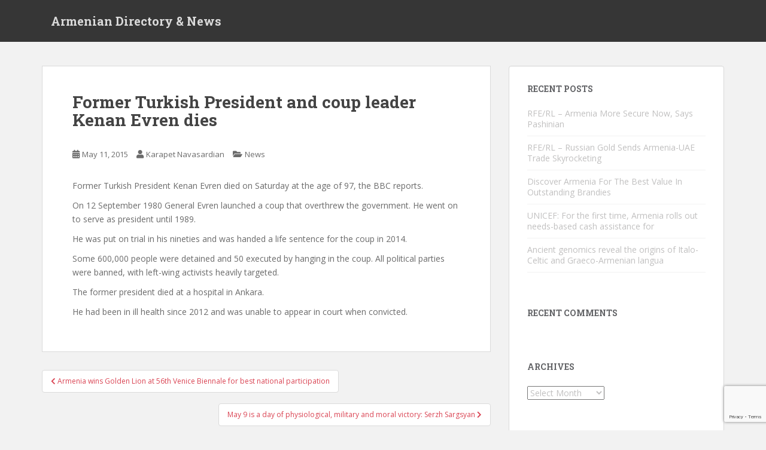

--- FILE ---
content_type: text/html; charset=UTF-8
request_url: https://www.armenianclub.com/2015/05/11/former-turkish-president-and-coup-leader-kenan-evren-dies/
body_size: 12272
content:
<!doctype html>
<!--[if !IE]>
<html class="no-js non-ie" lang="en-US" xmlns:fb="https://www.facebook.com/2008/fbml" xmlns:addthis="https://www.addthis.com/help/api-spec" > <![endif]-->
<!--[if IE 7 ]>
<html class="no-js ie7" lang="en-US" xmlns:fb="https://www.facebook.com/2008/fbml" xmlns:addthis="https://www.addthis.com/help/api-spec" > <![endif]-->
<!--[if IE 8 ]>
<html class="no-js ie8" lang="en-US" xmlns:fb="https://www.facebook.com/2008/fbml" xmlns:addthis="https://www.addthis.com/help/api-spec" > <![endif]-->
<!--[if IE 9 ]>
<html class="no-js ie9" lang="en-US" xmlns:fb="https://www.facebook.com/2008/fbml" xmlns:addthis="https://www.addthis.com/help/api-spec" > <![endif]-->
<!--[if gt IE 9]><!-->
<html class="no-js" lang="en-US" xmlns:fb="https://www.facebook.com/2008/fbml" xmlns:addthis="https://www.addthis.com/help/api-spec" > <!--<![endif]-->
<head>
<meta charset="UTF-8">
<meta name="viewport" content="width=device-width, initial-scale=1">
<meta name="theme-color" content="">
<link rel="profile" href="https://gmpg.org/xfn/11">

<title>Former Turkish President and coup leader Kenan Evren dies &#8211; Armenian Directory &amp; News</title>
<meta name='robots' content='max-image-preview:large' />
	<style>img:is([sizes="auto" i], [sizes^="auto," i]) { contain-intrinsic-size: 3000px 1500px }</style>
	<link rel="amphtml" href="https://www.armenianclub.com/2015/05/11/former-turkish-president-and-coup-leader-kenan-evren-dies/amp/" /><meta name="generator" content="AMP for WP 1.1.11"/><link rel='dns-prefetch' href='//fonts.googleapis.com' />
<link rel="alternate" type="application/rss+xml" title="Armenian Directory &amp; News &raquo; Feed" href="https://www.armenianclub.com/feed/" />
<link rel="alternate" type="application/rss+xml" title="Armenian Directory &amp; News &raquo; Comments Feed" href="https://www.armenianclub.com/comments/feed/" />
<script type="text/javascript">
/* <![CDATA[ */
window._wpemojiSettings = {"baseUrl":"https:\/\/s.w.org\/images\/core\/emoji\/15.0.3\/72x72\/","ext":".png","svgUrl":"https:\/\/s.w.org\/images\/core\/emoji\/15.0.3\/svg\/","svgExt":".svg","source":{"wpemoji":"https:\/\/www.armenianclub.com\/wp-includes\/js\/wp-emoji.js?ver=6.7.4","twemoji":"https:\/\/www.armenianclub.com\/wp-includes\/js\/twemoji.js?ver=6.7.4"}};
/**
 * @output wp-includes/js/wp-emoji-loader.js
 */

/**
 * Emoji Settings as exported in PHP via _print_emoji_detection_script().
 * @typedef WPEmojiSettings
 * @type {object}
 * @property {?object} source
 * @property {?string} source.concatemoji
 * @property {?string} source.twemoji
 * @property {?string} source.wpemoji
 * @property {?boolean} DOMReady
 * @property {?Function} readyCallback
 */

/**
 * Support tests.
 * @typedef SupportTests
 * @type {object}
 * @property {?boolean} flag
 * @property {?boolean} emoji
 */

/**
 * IIFE to detect emoji support and load Twemoji if needed.
 *
 * @param {Window} window
 * @param {Document} document
 * @param {WPEmojiSettings} settings
 */
( function wpEmojiLoader( window, document, settings ) {
	if ( typeof Promise === 'undefined' ) {
		return;
	}

	var sessionStorageKey = 'wpEmojiSettingsSupports';
	var tests = [ 'flag', 'emoji' ];

	/**
	 * Checks whether the browser supports offloading to a Worker.
	 *
	 * @since 6.3.0
	 *
	 * @private
	 *
	 * @returns {boolean}
	 */
	function supportsWorkerOffloading() {
		return (
			typeof Worker !== 'undefined' &&
			typeof OffscreenCanvas !== 'undefined' &&
			typeof URL !== 'undefined' &&
			URL.createObjectURL &&
			typeof Blob !== 'undefined'
		);
	}

	/**
	 * @typedef SessionSupportTests
	 * @type {object}
	 * @property {number} timestamp
	 * @property {SupportTests} supportTests
	 */

	/**
	 * Get support tests from session.
	 *
	 * @since 6.3.0
	 *
	 * @private
	 *
	 * @returns {?SupportTests} Support tests, or null if not set or older than 1 week.
	 */
	function getSessionSupportTests() {
		try {
			/** @type {SessionSupportTests} */
			var item = JSON.parse(
				sessionStorage.getItem( sessionStorageKey )
			);
			if (
				typeof item === 'object' &&
				typeof item.timestamp === 'number' &&
				new Date().valueOf() < item.timestamp + 604800 && // Note: Number is a week in seconds.
				typeof item.supportTests === 'object'
			) {
				return item.supportTests;
			}
		} catch ( e ) {}
		return null;
	}

	/**
	 * Persist the supports in session storage.
	 *
	 * @since 6.3.0
	 *
	 * @private
	 *
	 * @param {SupportTests} supportTests Support tests.
	 */
	function setSessionSupportTests( supportTests ) {
		try {
			/** @type {SessionSupportTests} */
			var item = {
				supportTests: supportTests,
				timestamp: new Date().valueOf()
			};

			sessionStorage.setItem(
				sessionStorageKey,
				JSON.stringify( item )
			);
		} catch ( e ) {}
	}

	/**
	 * Checks if two sets of Emoji characters render the same visually.
	 *
	 * This function may be serialized to run in a Worker. Therefore, it cannot refer to variables from the containing
	 * scope. Everything must be passed by parameters.
	 *
	 * @since 4.9.0
	 *
	 * @private
	 *
	 * @param {CanvasRenderingContext2D} context 2D Context.
	 * @param {string} set1 Set of Emoji to test.
	 * @param {string} set2 Set of Emoji to test.
	 *
	 * @return {boolean} True if the two sets render the same.
	 */
	function emojiSetsRenderIdentically( context, set1, set2 ) {
		// Cleanup from previous test.
		context.clearRect( 0, 0, context.canvas.width, context.canvas.height );
		context.fillText( set1, 0, 0 );
		var rendered1 = new Uint32Array(
			context.getImageData(
				0,
				0,
				context.canvas.width,
				context.canvas.height
			).data
		);

		// Cleanup from previous test.
		context.clearRect( 0, 0, context.canvas.width, context.canvas.height );
		context.fillText( set2, 0, 0 );
		var rendered2 = new Uint32Array(
			context.getImageData(
				0,
				0,
				context.canvas.width,
				context.canvas.height
			).data
		);

		return rendered1.every( function ( rendered2Data, index ) {
			return rendered2Data === rendered2[ index ];
		} );
	}

	/**
	 * Determines if the browser properly renders Emoji that Twemoji can supplement.
	 *
	 * This function may be serialized to run in a Worker. Therefore, it cannot refer to variables from the containing
	 * scope. Everything must be passed by parameters.
	 *
	 * @since 4.2.0
	 *
	 * @private
	 *
	 * @param {CanvasRenderingContext2D} context 2D Context.
	 * @param {string} type Whether to test for support of "flag" or "emoji".
	 * @param {Function} emojiSetsRenderIdentically Reference to emojiSetsRenderIdentically function, needed due to minification.
	 *
	 * @return {boolean} True if the browser can render emoji, false if it cannot.
	 */
	function browserSupportsEmoji( context, type, emojiSetsRenderIdentically ) {
		var isIdentical;

		switch ( type ) {
			case 'flag':
				/*
				 * Test for Transgender flag compatibility. Added in Unicode 13.
				 *
				 * To test for support, we try to render it, and compare the rendering to how it would look if
				 * the browser doesn't render it correctly (white flag emoji + transgender symbol).
				 */
				isIdentical = emojiSetsRenderIdentically(
					context,
					'\uD83C\uDFF3\uFE0F\u200D\u26A7\uFE0F', // as a zero-width joiner sequence
					'\uD83C\uDFF3\uFE0F\u200B\u26A7\uFE0F' // separated by a zero-width space
				);

				if ( isIdentical ) {
					return false;
				}

				/*
				 * Test for UN flag compatibility. This is the least supported of the letter locale flags,
				 * so gives us an easy test for full support.
				 *
				 * To test for support, we try to render it, and compare the rendering to how it would look if
				 * the browser doesn't render it correctly ([U] + [N]).
				 */
				isIdentical = emojiSetsRenderIdentically(
					context,
					'\uD83C\uDDFA\uD83C\uDDF3', // as the sequence of two code points
					'\uD83C\uDDFA\u200B\uD83C\uDDF3' // as the two code points separated by a zero-width space
				);

				if ( isIdentical ) {
					return false;
				}

				/*
				 * Test for English flag compatibility. England is a country in the United Kingdom, it
				 * does not have a two letter locale code but rather a five letter sub-division code.
				 *
				 * To test for support, we try to render it, and compare the rendering to how it would look if
				 * the browser doesn't render it correctly (black flag emoji + [G] + [B] + [E] + [N] + [G]).
				 */
				isIdentical = emojiSetsRenderIdentically(
					context,
					// as the flag sequence
					'\uD83C\uDFF4\uDB40\uDC67\uDB40\uDC62\uDB40\uDC65\uDB40\uDC6E\uDB40\uDC67\uDB40\uDC7F',
					// with each code point separated by a zero-width space
					'\uD83C\uDFF4\u200B\uDB40\uDC67\u200B\uDB40\uDC62\u200B\uDB40\uDC65\u200B\uDB40\uDC6E\u200B\uDB40\uDC67\u200B\uDB40\uDC7F'
				);

				return ! isIdentical;
			case 'emoji':
				/*
				 * Four and twenty blackbirds baked in a pie.
				 *
				 * To test for Emoji 15.0 support, try to render a new emoji: Blackbird.
				 *
				 * The Blackbird is a ZWJ sequence combining 🐦 Bird and ⬛ large black square.,
				 *
				 * 0x1F426 (\uD83D\uDC26) == Bird
				 * 0x200D == Zero-Width Joiner (ZWJ) that links the code points for the new emoji or
				 * 0x200B == Zero-Width Space (ZWS) that is rendered for clients not supporting the new emoji.
				 * 0x2B1B == Large Black Square
				 *
				 * When updating this test for future Emoji releases, ensure that individual emoji that make up the
				 * sequence come from older emoji standards.
				 */
				isIdentical = emojiSetsRenderIdentically(
					context,
					'\uD83D\uDC26\u200D\u2B1B', // as the zero-width joiner sequence
					'\uD83D\uDC26\u200B\u2B1B' // separated by a zero-width space
				);

				return ! isIdentical;
		}

		return false;
	}

	/**
	 * Checks emoji support tests.
	 *
	 * This function may be serialized to run in a Worker. Therefore, it cannot refer to variables from the containing
	 * scope. Everything must be passed by parameters.
	 *
	 * @since 6.3.0
	 *
	 * @private
	 *
	 * @param {string[]} tests Tests.
	 * @param {Function} browserSupportsEmoji Reference to browserSupportsEmoji function, needed due to minification.
	 * @param {Function} emojiSetsRenderIdentically Reference to emojiSetsRenderIdentically function, needed due to minification.
	 *
	 * @return {SupportTests} Support tests.
	 */
	function testEmojiSupports( tests, browserSupportsEmoji, emojiSetsRenderIdentically ) {
		var canvas;
		if (
			typeof WorkerGlobalScope !== 'undefined' &&
			self instanceof WorkerGlobalScope
		) {
			canvas = new OffscreenCanvas( 300, 150 ); // Dimensions are default for HTMLCanvasElement.
		} else {
			canvas = document.createElement( 'canvas' );
		}

		var context = canvas.getContext( '2d', { willReadFrequently: true } );

		/*
		 * Chrome on OS X added native emoji rendering in M41. Unfortunately,
		 * it doesn't work when the font is bolder than 500 weight. So, we
		 * check for bold rendering support to avoid invisible emoji in Chrome.
		 */
		context.textBaseline = 'top';
		context.font = '600 32px Arial';

		var supports = {};
		tests.forEach( function ( test ) {
			supports[ test ] = browserSupportsEmoji( context, test, emojiSetsRenderIdentically );
		} );
		return supports;
	}

	/**
	 * Adds a script to the head of the document.
	 *
	 * @ignore
	 *
	 * @since 4.2.0
	 *
	 * @param {string} src The url where the script is located.
	 *
	 * @return {void}
	 */
	function addScript( src ) {
		var script = document.createElement( 'script' );
		script.src = src;
		script.defer = true;
		document.head.appendChild( script );
	}

	settings.supports = {
		everything: true,
		everythingExceptFlag: true
	};

	// Create a promise for DOMContentLoaded since the worker logic may finish after the event has fired.
	var domReadyPromise = new Promise( function ( resolve ) {
		document.addEventListener( 'DOMContentLoaded', resolve, {
			once: true
		} );
	} );

	// Obtain the emoji support from the browser, asynchronously when possible.
	new Promise( function ( resolve ) {
		var supportTests = getSessionSupportTests();
		if ( supportTests ) {
			resolve( supportTests );
			return;
		}

		if ( supportsWorkerOffloading() ) {
			try {
				// Note that the functions are being passed as arguments due to minification.
				var workerScript =
					'postMessage(' +
					testEmojiSupports.toString() +
					'(' +
					[
						JSON.stringify( tests ),
						browserSupportsEmoji.toString(),
						emojiSetsRenderIdentically.toString()
					].join( ',' ) +
					'));';
				var blob = new Blob( [ workerScript ], {
					type: 'text/javascript'
				} );
				var worker = new Worker( URL.createObjectURL( blob ), { name: 'wpTestEmojiSupports' } );
				worker.onmessage = function ( event ) {
					supportTests = event.data;
					setSessionSupportTests( supportTests );
					worker.terminate();
					resolve( supportTests );
				};
				return;
			} catch ( e ) {}
		}

		supportTests = testEmojiSupports( tests, browserSupportsEmoji, emojiSetsRenderIdentically );
		setSessionSupportTests( supportTests );
		resolve( supportTests );
	} )
		// Once the browser emoji support has been obtained from the session, finalize the settings.
		.then( function ( supportTests ) {
			/*
			 * Tests the browser support for flag emojis and other emojis, and adjusts the
			 * support settings accordingly.
			 */
			for ( var test in supportTests ) {
				settings.supports[ test ] = supportTests[ test ];

				settings.supports.everything =
					settings.supports.everything && settings.supports[ test ];

				if ( 'flag' !== test ) {
					settings.supports.everythingExceptFlag =
						settings.supports.everythingExceptFlag &&
						settings.supports[ test ];
				}
			}

			settings.supports.everythingExceptFlag =
				settings.supports.everythingExceptFlag &&
				! settings.supports.flag;

			// Sets DOMReady to false and assigns a ready function to settings.
			settings.DOMReady = false;
			settings.readyCallback = function () {
				settings.DOMReady = true;
			};
		} )
		.then( function () {
			return domReadyPromise;
		} )
		.then( function () {
			// When the browser can not render everything we need to load a polyfill.
			if ( ! settings.supports.everything ) {
				settings.readyCallback();

				var src = settings.source || {};

				if ( src.concatemoji ) {
					addScript( src.concatemoji );
				} else if ( src.wpemoji && src.twemoji ) {
					addScript( src.twemoji );
					addScript( src.wpemoji );
				}
			}
		} );
} )( window, document, window._wpemojiSettings );

/* ]]> */
</script>
<style id='wp-emoji-styles-inline-css' type='text/css'>

	img.wp-smiley, img.emoji {
		display: inline !important;
		border: none !important;
		box-shadow: none !important;
		height: 1em !important;
		width: 1em !important;
		margin: 0 0.07em !important;
		vertical-align: -0.1em !important;
		background: none !important;
		padding: 0 !important;
	}
</style>
<link rel='stylesheet' id='wp-block-library-css' href='https://www.armenianclub.com/wp-includes/css/dist/block-library/style.css?ver=6.7.4' type='text/css' media='all' />
<style id='classic-theme-styles-inline-css' type='text/css'>
/**
 * These rules are needed for backwards compatibility.
 * They should match the button element rules in the base theme.json file.
 */
.wp-block-button__link {
	color: #ffffff;
	background-color: #32373c;
	border-radius: 9999px; /* 100% causes an oval, but any explicit but really high value retains the pill shape. */

	/* This needs a low specificity so it won't override the rules from the button element if defined in theme.json. */
	box-shadow: none;
	text-decoration: none;

	/* The extra 2px are added to size solids the same as the outline versions.*/
	padding: calc(0.667em + 2px) calc(1.333em + 2px);

	font-size: 1.125em;
}

.wp-block-file__button {
	background: #32373c;
	color: #ffffff;
	text-decoration: none;
}

</style>
<style id='global-styles-inline-css' type='text/css'>
:root{--wp--preset--aspect-ratio--square: 1;--wp--preset--aspect-ratio--4-3: 4/3;--wp--preset--aspect-ratio--3-4: 3/4;--wp--preset--aspect-ratio--3-2: 3/2;--wp--preset--aspect-ratio--2-3: 2/3;--wp--preset--aspect-ratio--16-9: 16/9;--wp--preset--aspect-ratio--9-16: 9/16;--wp--preset--color--black: #000000;--wp--preset--color--cyan-bluish-gray: #abb8c3;--wp--preset--color--white: #ffffff;--wp--preset--color--pale-pink: #f78da7;--wp--preset--color--vivid-red: #cf2e2e;--wp--preset--color--luminous-vivid-orange: #ff6900;--wp--preset--color--luminous-vivid-amber: #fcb900;--wp--preset--color--light-green-cyan: #7bdcb5;--wp--preset--color--vivid-green-cyan: #00d084;--wp--preset--color--pale-cyan-blue: #8ed1fc;--wp--preset--color--vivid-cyan-blue: #0693e3;--wp--preset--color--vivid-purple: #9b51e0;--wp--preset--gradient--vivid-cyan-blue-to-vivid-purple: linear-gradient(135deg,rgba(6,147,227,1) 0%,rgb(155,81,224) 100%);--wp--preset--gradient--light-green-cyan-to-vivid-green-cyan: linear-gradient(135deg,rgb(122,220,180) 0%,rgb(0,208,130) 100%);--wp--preset--gradient--luminous-vivid-amber-to-luminous-vivid-orange: linear-gradient(135deg,rgba(252,185,0,1) 0%,rgba(255,105,0,1) 100%);--wp--preset--gradient--luminous-vivid-orange-to-vivid-red: linear-gradient(135deg,rgba(255,105,0,1) 0%,rgb(207,46,46) 100%);--wp--preset--gradient--very-light-gray-to-cyan-bluish-gray: linear-gradient(135deg,rgb(238,238,238) 0%,rgb(169,184,195) 100%);--wp--preset--gradient--cool-to-warm-spectrum: linear-gradient(135deg,rgb(74,234,220) 0%,rgb(151,120,209) 20%,rgb(207,42,186) 40%,rgb(238,44,130) 60%,rgb(251,105,98) 80%,rgb(254,248,76) 100%);--wp--preset--gradient--blush-light-purple: linear-gradient(135deg,rgb(255,206,236) 0%,rgb(152,150,240) 100%);--wp--preset--gradient--blush-bordeaux: linear-gradient(135deg,rgb(254,205,165) 0%,rgb(254,45,45) 50%,rgb(107,0,62) 100%);--wp--preset--gradient--luminous-dusk: linear-gradient(135deg,rgb(255,203,112) 0%,rgb(199,81,192) 50%,rgb(65,88,208) 100%);--wp--preset--gradient--pale-ocean: linear-gradient(135deg,rgb(255,245,203) 0%,rgb(182,227,212) 50%,rgb(51,167,181) 100%);--wp--preset--gradient--electric-grass: linear-gradient(135deg,rgb(202,248,128) 0%,rgb(113,206,126) 100%);--wp--preset--gradient--midnight: linear-gradient(135deg,rgb(2,3,129) 0%,rgb(40,116,252) 100%);--wp--preset--font-size--small: 13px;--wp--preset--font-size--medium: 20px;--wp--preset--font-size--large: 36px;--wp--preset--font-size--x-large: 42px;--wp--preset--spacing--20: 0.44rem;--wp--preset--spacing--30: 0.67rem;--wp--preset--spacing--40: 1rem;--wp--preset--spacing--50: 1.5rem;--wp--preset--spacing--60: 2.25rem;--wp--preset--spacing--70: 3.38rem;--wp--preset--spacing--80: 5.06rem;--wp--preset--shadow--natural: 6px 6px 9px rgba(0, 0, 0, 0.2);--wp--preset--shadow--deep: 12px 12px 50px rgba(0, 0, 0, 0.4);--wp--preset--shadow--sharp: 6px 6px 0px rgba(0, 0, 0, 0.2);--wp--preset--shadow--outlined: 6px 6px 0px -3px rgba(255, 255, 255, 1), 6px 6px rgba(0, 0, 0, 1);--wp--preset--shadow--crisp: 6px 6px 0px rgba(0, 0, 0, 1);}:where(.is-layout-flex){gap: 0.5em;}:where(.is-layout-grid){gap: 0.5em;}body .is-layout-flex{display: flex;}.is-layout-flex{flex-wrap: wrap;align-items: center;}.is-layout-flex > :is(*, div){margin: 0;}body .is-layout-grid{display: grid;}.is-layout-grid > :is(*, div){margin: 0;}:where(.wp-block-columns.is-layout-flex){gap: 2em;}:where(.wp-block-columns.is-layout-grid){gap: 2em;}:where(.wp-block-post-template.is-layout-flex){gap: 1.25em;}:where(.wp-block-post-template.is-layout-grid){gap: 1.25em;}.has-black-color{color: var(--wp--preset--color--black) !important;}.has-cyan-bluish-gray-color{color: var(--wp--preset--color--cyan-bluish-gray) !important;}.has-white-color{color: var(--wp--preset--color--white) !important;}.has-pale-pink-color{color: var(--wp--preset--color--pale-pink) !important;}.has-vivid-red-color{color: var(--wp--preset--color--vivid-red) !important;}.has-luminous-vivid-orange-color{color: var(--wp--preset--color--luminous-vivid-orange) !important;}.has-luminous-vivid-amber-color{color: var(--wp--preset--color--luminous-vivid-amber) !important;}.has-light-green-cyan-color{color: var(--wp--preset--color--light-green-cyan) !important;}.has-vivid-green-cyan-color{color: var(--wp--preset--color--vivid-green-cyan) !important;}.has-pale-cyan-blue-color{color: var(--wp--preset--color--pale-cyan-blue) !important;}.has-vivid-cyan-blue-color{color: var(--wp--preset--color--vivid-cyan-blue) !important;}.has-vivid-purple-color{color: var(--wp--preset--color--vivid-purple) !important;}.has-black-background-color{background-color: var(--wp--preset--color--black) !important;}.has-cyan-bluish-gray-background-color{background-color: var(--wp--preset--color--cyan-bluish-gray) !important;}.has-white-background-color{background-color: var(--wp--preset--color--white) !important;}.has-pale-pink-background-color{background-color: var(--wp--preset--color--pale-pink) !important;}.has-vivid-red-background-color{background-color: var(--wp--preset--color--vivid-red) !important;}.has-luminous-vivid-orange-background-color{background-color: var(--wp--preset--color--luminous-vivid-orange) !important;}.has-luminous-vivid-amber-background-color{background-color: var(--wp--preset--color--luminous-vivid-amber) !important;}.has-light-green-cyan-background-color{background-color: var(--wp--preset--color--light-green-cyan) !important;}.has-vivid-green-cyan-background-color{background-color: var(--wp--preset--color--vivid-green-cyan) !important;}.has-pale-cyan-blue-background-color{background-color: var(--wp--preset--color--pale-cyan-blue) !important;}.has-vivid-cyan-blue-background-color{background-color: var(--wp--preset--color--vivid-cyan-blue) !important;}.has-vivid-purple-background-color{background-color: var(--wp--preset--color--vivid-purple) !important;}.has-black-border-color{border-color: var(--wp--preset--color--black) !important;}.has-cyan-bluish-gray-border-color{border-color: var(--wp--preset--color--cyan-bluish-gray) !important;}.has-white-border-color{border-color: var(--wp--preset--color--white) !important;}.has-pale-pink-border-color{border-color: var(--wp--preset--color--pale-pink) !important;}.has-vivid-red-border-color{border-color: var(--wp--preset--color--vivid-red) !important;}.has-luminous-vivid-orange-border-color{border-color: var(--wp--preset--color--luminous-vivid-orange) !important;}.has-luminous-vivid-amber-border-color{border-color: var(--wp--preset--color--luminous-vivid-amber) !important;}.has-light-green-cyan-border-color{border-color: var(--wp--preset--color--light-green-cyan) !important;}.has-vivid-green-cyan-border-color{border-color: var(--wp--preset--color--vivid-green-cyan) !important;}.has-pale-cyan-blue-border-color{border-color: var(--wp--preset--color--pale-cyan-blue) !important;}.has-vivid-cyan-blue-border-color{border-color: var(--wp--preset--color--vivid-cyan-blue) !important;}.has-vivid-purple-border-color{border-color: var(--wp--preset--color--vivid-purple) !important;}.has-vivid-cyan-blue-to-vivid-purple-gradient-background{background: var(--wp--preset--gradient--vivid-cyan-blue-to-vivid-purple) !important;}.has-light-green-cyan-to-vivid-green-cyan-gradient-background{background: var(--wp--preset--gradient--light-green-cyan-to-vivid-green-cyan) !important;}.has-luminous-vivid-amber-to-luminous-vivid-orange-gradient-background{background: var(--wp--preset--gradient--luminous-vivid-amber-to-luminous-vivid-orange) !important;}.has-luminous-vivid-orange-to-vivid-red-gradient-background{background: var(--wp--preset--gradient--luminous-vivid-orange-to-vivid-red) !important;}.has-very-light-gray-to-cyan-bluish-gray-gradient-background{background: var(--wp--preset--gradient--very-light-gray-to-cyan-bluish-gray) !important;}.has-cool-to-warm-spectrum-gradient-background{background: var(--wp--preset--gradient--cool-to-warm-spectrum) !important;}.has-blush-light-purple-gradient-background{background: var(--wp--preset--gradient--blush-light-purple) !important;}.has-blush-bordeaux-gradient-background{background: var(--wp--preset--gradient--blush-bordeaux) !important;}.has-luminous-dusk-gradient-background{background: var(--wp--preset--gradient--luminous-dusk) !important;}.has-pale-ocean-gradient-background{background: var(--wp--preset--gradient--pale-ocean) !important;}.has-electric-grass-gradient-background{background: var(--wp--preset--gradient--electric-grass) !important;}.has-midnight-gradient-background{background: var(--wp--preset--gradient--midnight) !important;}.has-small-font-size{font-size: var(--wp--preset--font-size--small) !important;}.has-medium-font-size{font-size: var(--wp--preset--font-size--medium) !important;}.has-large-font-size{font-size: var(--wp--preset--font-size--large) !important;}.has-x-large-font-size{font-size: var(--wp--preset--font-size--x-large) !important;}
:where(.wp-block-post-template.is-layout-flex){gap: 1.25em;}:where(.wp-block-post-template.is-layout-grid){gap: 1.25em;}
:where(.wp-block-columns.is-layout-flex){gap: 2em;}:where(.wp-block-columns.is-layout-grid){gap: 2em;}
:root :where(.wp-block-pullquote){font-size: 1.5em;line-height: 1.6;}
</style>
<link rel='stylesheet' id='contact-form-7-css' href='https://www.armenianclub.com/wp-content/plugins/contact-form-7/includes/css/styles.css?ver=6.1.4' type='text/css' media='all' />
<link rel='stylesheet' id='sparkling-bootstrap-css' href='https://www.armenianclub.com/wp-content/themes/sparkling/assets/css/bootstrap.min.css?ver=6.7.4' type='text/css' media='all' />
<link rel='stylesheet' id='sparkling-icons-css' href='https://www.armenianclub.com/wp-content/themes/sparkling/assets/css/fontawesome-all.min.css?ver=5.1.1.' type='text/css' media='all' />
<link rel='stylesheet' id='sparkling-fonts-css' href='//fonts.googleapis.com/css?family=Open+Sans%3A400italic%2C400%2C600%2C700%7CRoboto+Slab%3A400%2C300%2C700&#038;ver=6.7.4' type='text/css' media='all' />
<link rel='stylesheet' id='sparkling-style-css' href='https://www.armenianclub.com/wp-content/themes/sparkling/style.css?ver=2.4.2' type='text/css' media='all' />
<link rel='stylesheet' id='addthis_all_pages-css' href='https://www.armenianclub.com/wp-content/plugins/addthis/frontend/build/addthis_wordpress_public.min.css?ver=6.7.4' type='text/css' media='all' />
<script type="text/javascript" src="https://www.armenianclub.com/wp-includes/js/jquery/jquery.js?ver=3.7.1" id="jquery-core-js"></script>
<script type="text/javascript" src="https://www.armenianclub.com/wp-includes/js/jquery/jquery-migrate.js?ver=3.4.1" id="jquery-migrate-js"></script>
<script type="text/javascript" src="https://www.armenianclub.com/wp-content/themes/sparkling/assets/js/vendor/bootstrap.min.js?ver=6.7.4" id="sparkling-bootstrapjs-js"></script>
<script type="text/javascript" src="https://www.armenianclub.com/wp-content/themes/sparkling/assets/js/functions.js?ver=20180503" id="sparkling-functions-js"></script>
<link rel="https://api.w.org/" href="https://www.armenianclub.com/wp-json/" /><link rel="alternate" title="JSON" type="application/json" href="https://www.armenianclub.com/wp-json/wp/v2/posts/144" /><link rel="EditURI" type="application/rsd+xml" title="RSD" href="https://www.armenianclub.com/xmlrpc.php?rsd" />
<meta name="generator" content="WordPress 6.7.4" />
<link rel="canonical" href="https://www.armenianclub.com/2015/05/11/former-turkish-president-and-coup-leader-kenan-evren-dies/" />
<link rel='shortlink' href='https://www.armenianclub.com/?p=144' />
<link rel="alternate" title="oEmbed (JSON)" type="application/json+oembed" href="https://www.armenianclub.com/wp-json/oembed/1.0/embed?url=https%3A%2F%2Fwww.armenianclub.com%2F2015%2F05%2F11%2Fformer-turkish-president-and-coup-leader-kenan-evren-dies%2F" />
<link rel="alternate" title="oEmbed (XML)" type="text/xml+oembed" href="https://www.armenianclub.com/wp-json/oembed/1.0/embed?url=https%3A%2F%2Fwww.armenianclub.com%2F2015%2F05%2F11%2Fformer-turkish-president-and-coup-leader-kenan-evren-dies%2F&#038;format=xml" />
<meta name="generator" content="Redux 4.5.10" />

<style type="text/css"></style><style type="text/css">.recentcomments a{display:inline !important;padding:0 !important;margin:0 !important;}</style>		<style type="text/css">
				.navbar > .container .navbar-brand {
			color: #dadada;
		}
		</style>
	<script data-cfasync="false" type="text/javascript">if (window.addthis_product === undefined) { window.addthis_product = "wpp"; } if (window.wp_product_version === undefined) { window.wp_product_version = "wpp-6.2.7"; } if (window.addthis_share === undefined) { window.addthis_share = {}; } if (window.addthis_config === undefined) { window.addthis_config = {"data_track_clickback":true,"ui_atversion":300}; } if (window.addthis_plugin_info === undefined) { window.addthis_plugin_info = {"info_status":"enabled","cms_name":"WordPress","plugin_name":"Share Buttons by AddThis","plugin_version":"6.2.7","plugin_mode":"AddThis","anonymous_profile_id":"wp-c9d481dbd3790bb64c514a41788d1750","page_info":{"template":"posts","post_type":""},"sharing_enabled_on_post_via_metabox":false}; } 
                    (function() {
                      var first_load_interval_id = setInterval(function () {
                        if (typeof window.addthis !== 'undefined') {
                          window.clearInterval(first_load_interval_id);
                          if (typeof window.addthis_layers !== 'undefined' && Object.getOwnPropertyNames(window.addthis_layers).length > 0) {
                            window.addthis.layers(window.addthis_layers);
                          }
                          if (Array.isArray(window.addthis_layers_tools)) {
                            for (i = 0; i < window.addthis_layers_tools.length; i++) {
                              window.addthis.layers(window.addthis_layers_tools[i]);
                            }
                          }
                        }
                     },1000)
                    }());
                </script> <script data-cfasync="false" type="text/javascript" src="https://s7.addthis.com/js/300/addthis_widget.js#pubid=ra-5950408b85d52e53" async="async"></script>
</head>

<body class="post-template-default single single-post postid-144 single-format-standard group-blog">


	<a class="sr-only sr-only-focusable" href="#content">Skip to main content</a>
<div id="page" class="hfeed site">

	<header id="masthead" class="site-header" role="banner">
		<nav class="navbar navbar-default
		" role="navigation">
			<div class="container">
				<div class="row">
					<div class="site-navigation-inner col-sm-12">
						<div class="navbar-header">


														<div id="logo">
															<p class="site-name">																		<a class="navbar-brand" href="https://www.armenianclub.com/" title="Armenian Directory &amp; News" rel="home">Armenian Directory &amp; News</a>
																</p>																													</div><!-- end of #logo -->

							<button type="button" class="btn navbar-toggle" data-toggle="collapse" data-target=".navbar-ex1-collapse">
								<span class="sr-only">Toggle navigation</span>
								<span class="icon-bar"></span>
								<span class="icon-bar"></span>
								<span class="icon-bar"></span>
							</button>
						</div>



						


					</div>
				</div>
			</div>
		</nav><!-- .site-navigation -->
	</header><!-- #masthead -->

	<div id="content" class="site-content">

		<div class="top-section">
								</div>

		<div class="container main-content-area">
						<div class="row side-pull-left">
				<div class="main-content-inner col-sm-12 col-md-8">

	<div id="primary" class="content-area">
		<main id="main" class="site-main" role="main">

		<article id="post-144" class="post-144 post type-post status-publish format-standard hentry category-news">
		<div class="post-inner-content">
		<header class="entry-header page-header">

			<h1 class="entry-title ">Former Turkish President and coup leader Kenan Evren dies</h1>

			<div class="entry-meta">
				<span class="posted-on"><i class="fa fa-calendar-alt"></i> <a href="https://www.armenianclub.com/2015/05/11/former-turkish-president-and-coup-leader-kenan-evren-dies/" rel="bookmark"><time class="entry-date published" datetime="2015-05-11T00:00:00+00:00">May 11, 2015</time><time class="updated" datetime="2017-06-01T00:17:41+00:00">June 1, 2017</time></a></span><span class="byline"> <i class="fa fa-user"></i> <span class="author vcard"><a class="url fn n" href="https://www.armenianclub.com/author/karapet-navasardian/">Karapet Navasardian</a></span></span>
								<span class="cat-links"><i class="fa fa-folder-open"></i>
				 <a href="https://www.armenianclub.com/category/news/" rel="category tag">News</a>				</span>
								
			</div><!-- .entry-meta -->
		</header><!-- .entry-header -->

		<div class="entry-content">
			<div class="at-above-post addthis_tool" data-url="https://www.armenianclub.com/2015/05/11/former-turkish-president-and-coup-leader-kenan-evren-dies/"></div><p class="story-body__introduction">Former Turkish President Kenan Evren died on Saturday at the age of 97, the BBC reports.</p>
<p>On 12 September 1980 General Evren launched a coup that overthrew the government. He went on to serve as president until 1989.</p>
<p>He was put on trial in his nineties and was handed a life sentence for the coup in 2014.</p>
<p>Some 600,000 people were detained and 50 executed by hanging in the coup. All political parties were banned, with left-wing activists heavily targeted.</p>
<p>The former president died at a hospital in Ankara.</p>
<p>He had been in ill health since 2012 and was unable to appear in court when convicted.</p>
<div class="clear"></div>
<!-- AddThis Advanced Settings above via filter on the_content --><!-- AddThis Advanced Settings below via filter on the_content --><!-- AddThis Advanced Settings generic via filter on the_content --><!-- AddThis Share Buttons above via filter on the_content --><!-- AddThis Share Buttons below via filter on the_content --><div class="at-below-post addthis_tool" data-url="https://www.armenianclub.com/2015/05/11/former-turkish-president-and-coup-leader-kenan-evren-dies/"></div><!-- AddThis Share Buttons generic via filter on the_content -->					</div><!-- .entry-content -->

		<footer class="entry-meta">

			
		</footer><!-- .entry-meta -->
	</div>

	
</article><!-- #post-## -->

	<nav class="navigation post-navigation" aria-label="Posts">
		<h2 class="screen-reader-text">Post navigation</h2>
		<div class="nav-links"><div class="nav-previous"><a href="https://www.armenianclub.com/2015/05/10/armenia-wins-golden-lion-at-56th-venice-biennale-for-best-national-participation/" rel="prev"><i class="fa fa-chevron-left"></i> <span class="post-title">Armenia wins Golden Lion at 56th Venice Biennale for best national participation</span></a></div><div class="nav-next"><a href="https://www.armenianclub.com/2015/05/12/may-9-is-a-day-of-physiological-military-and-moral-victory-serzh-sargsyan/" rel="next"><span class="post-title">May 9 is a day of physiological, military and moral victory: Serzh Sargsyan <i class="fa fa-chevron-right"></i></span></a></div></div>
	</nav>
		</main><!-- #main -->
	</div><!-- #primary -->

</div><!-- close .main-content-inner -->
<div id="secondary" class="widget-area col-sm-12 col-md-4" role="complementary">
	<div class="well">
				
		<aside id="recent-posts-2" class="widget widget_recent_entries">
		<h3 class="widget-title">Recent Posts</h3>
		<ul>
											<li>
					<a href="https://www.armenianclub.com/2025/01/05/rfe-rl-armenia-more-secure-now-says-pashinian/">RFE/RL &#8211; Armenia More Secure Now, Says Pashinian</a>
									</li>
											<li>
					<a href="https://www.armenianclub.com/2025/01/05/rfe-rl-russian-gold-sends-armenia-uae-trade-skyrocketing/">RFE/RL &#8211; Russian Gold Sends Armenia-UAE Trade Skyrocketing</a>
									</li>
											<li>
					<a href="https://www.armenianclub.com/2025/01/05/discover-armenia-for-the-best-value-in-outstanding-brandies/">Discover Armenia For The Best Value In Outstanding Brandies</a>
									</li>
											<li>
					<a href="https://www.armenianclub.com/2025/01/05/unicef-for-the-first-time-armenia-rolls-out-needs-based-cash-assistance-for/">UNICEF: For the first time, Armenia rolls out needs-based cash assistance for</a>
									</li>
											<li>
					<a href="https://www.armenianclub.com/2025/01/05/ancient-genomics-reveal-the-origins-of-italo-celtic-and-graeco-armenian-langua/">Ancient genomics reveal the origins of Italo-Celtic and Graeco-Armenian langua</a>
									</li>
					</ul>

		</aside><aside id="recent-comments-2" class="widget widget_recent_comments"><h3 class="widget-title">Recent Comments</h3><ul id="recentcomments"></ul></aside><aside id="archives-2" class="widget widget_archive"><h3 class="widget-title">Archives</h3>		<label class="screen-reader-text" for="archives-dropdown-2">Archives</label>
		<select id="archives-dropdown-2" name="archive-dropdown">
			
			<option value="">Select Month</option>
				<option value='https://www.armenianclub.com/2025/01/'> January 2025 </option>
	<option value='https://www.armenianclub.com/2024/02/'> February 2024 </option>
	<option value='https://www.armenianclub.com/2024/01/'> January 2024 </option>
	<option value='https://www.armenianclub.com/2023/12/'> December 2023 </option>
	<option value='https://www.armenianclub.com/2023/11/'> November 2023 </option>
	<option value='https://www.armenianclub.com/2023/10/'> October 2023 </option>
	<option value='https://www.armenianclub.com/2023/09/'> September 2023 </option>
	<option value='https://www.armenianclub.com/2023/08/'> August 2023 </option>
	<option value='https://www.armenianclub.com/2023/07/'> July 2023 </option>
	<option value='https://www.armenianclub.com/2023/06/'> June 2023 </option>
	<option value='https://www.armenianclub.com/2023/05/'> May 2023 </option>
	<option value='https://www.armenianclub.com/2023/04/'> April 2023 </option>
	<option value='https://www.armenianclub.com/2023/03/'> March 2023 </option>
	<option value='https://www.armenianclub.com/2023/02/'> February 2023 </option>
	<option value='https://www.armenianclub.com/2022/10/'> October 2022 </option>
	<option value='https://www.armenianclub.com/2022/09/'> September 2022 </option>
	<option value='https://www.armenianclub.com/2022/08/'> August 2022 </option>
	<option value='https://www.armenianclub.com/2022/07/'> July 2022 </option>
	<option value='https://www.armenianclub.com/2022/06/'> June 2022 </option>
	<option value='https://www.armenianclub.com/2022/05/'> May 2022 </option>
	<option value='https://www.armenianclub.com/2022/04/'> April 2022 </option>
	<option value='https://www.armenianclub.com/2022/03/'> March 2022 </option>
	<option value='https://www.armenianclub.com/2022/02/'> February 2022 </option>
	<option value='https://www.armenianclub.com/2022/01/'> January 2022 </option>
	<option value='https://www.armenianclub.com/2021/12/'> December 2021 </option>
	<option value='https://www.armenianclub.com/2021/11/'> November 2021 </option>
	<option value='https://www.armenianclub.com/2021/10/'> October 2021 </option>
	<option value='https://www.armenianclub.com/2021/09/'> September 2021 </option>
	<option value='https://www.armenianclub.com/2021/08/'> August 2021 </option>
	<option value='https://www.armenianclub.com/2021/07/'> July 2021 </option>
	<option value='https://www.armenianclub.com/2021/06/'> June 2021 </option>
	<option value='https://www.armenianclub.com/2021/05/'> May 2021 </option>
	<option value='https://www.armenianclub.com/2021/04/'> April 2021 </option>
	<option value='https://www.armenianclub.com/2021/03/'> March 2021 </option>
	<option value='https://www.armenianclub.com/2021/02/'> February 2021 </option>
	<option value='https://www.armenianclub.com/2021/01/'> January 2021 </option>
	<option value='https://www.armenianclub.com/2020/12/'> December 2020 </option>
	<option value='https://www.armenianclub.com/2020/11/'> November 2020 </option>
	<option value='https://www.armenianclub.com/2020/10/'> October 2020 </option>
	<option value='https://www.armenianclub.com/2020/09/'> September 2020 </option>
	<option value='https://www.armenianclub.com/2020/08/'> August 2020 </option>
	<option value='https://www.armenianclub.com/2020/07/'> July 2020 </option>
	<option value='https://www.armenianclub.com/2020/06/'> June 2020 </option>
	<option value='https://www.armenianclub.com/2020/05/'> May 2020 </option>
	<option value='https://www.armenianclub.com/2020/04/'> April 2020 </option>
	<option value='https://www.armenianclub.com/2020/03/'> March 2020 </option>
	<option value='https://www.armenianclub.com/2020/02/'> February 2020 </option>
	<option value='https://www.armenianclub.com/2020/01/'> January 2020 </option>
	<option value='https://www.armenianclub.com/2019/11/'> November 2019 </option>
	<option value='https://www.armenianclub.com/2019/10/'> October 2019 </option>
	<option value='https://www.armenianclub.com/2019/09/'> September 2019 </option>
	<option value='https://www.armenianclub.com/2019/08/'> August 2019 </option>
	<option value='https://www.armenianclub.com/2019/07/'> July 2019 </option>
	<option value='https://www.armenianclub.com/2019/06/'> June 2019 </option>
	<option value='https://www.armenianclub.com/2019/05/'> May 2019 </option>
	<option value='https://www.armenianclub.com/2019/04/'> April 2019 </option>
	<option value='https://www.armenianclub.com/2019/03/'> March 2019 </option>
	<option value='https://www.armenianclub.com/2019/02/'> February 2019 </option>
	<option value='https://www.armenianclub.com/2019/01/'> January 2019 </option>
	<option value='https://www.armenianclub.com/2018/12/'> December 2018 </option>
	<option value='https://www.armenianclub.com/2018/11/'> November 2018 </option>
	<option value='https://www.armenianclub.com/2018/10/'> October 2018 </option>
	<option value='https://www.armenianclub.com/2018/09/'> September 2018 </option>
	<option value='https://www.armenianclub.com/2018/08/'> August 2018 </option>
	<option value='https://www.armenianclub.com/2018/07/'> July 2018 </option>
	<option value='https://www.armenianclub.com/2018/06/'> June 2018 </option>
	<option value='https://www.armenianclub.com/2018/05/'> May 2018 </option>
	<option value='https://www.armenianclub.com/2018/04/'> April 2018 </option>
	<option value='https://www.armenianclub.com/2018/03/'> March 2018 </option>
	<option value='https://www.armenianclub.com/2018/02/'> February 2018 </option>
	<option value='https://www.armenianclub.com/2018/01/'> January 2018 </option>
	<option value='https://www.armenianclub.com/2017/12/'> December 2017 </option>
	<option value='https://www.armenianclub.com/2017/11/'> November 2017 </option>
	<option value='https://www.armenianclub.com/2017/10/'> October 2017 </option>
	<option value='https://www.armenianclub.com/2017/09/'> September 2017 </option>
	<option value='https://www.armenianclub.com/2017/08/'> August 2017 </option>
	<option value='https://www.armenianclub.com/2017/07/'> July 2017 </option>
	<option value='https://www.armenianclub.com/2017/06/'> June 2017 </option>
	<option value='https://www.armenianclub.com/2017/05/'> May 2017 </option>
	<option value='https://www.armenianclub.com/2017/04/'> April 2017 </option>
	<option value='https://www.armenianclub.com/2017/03/'> March 2017 </option>
	<option value='https://www.armenianclub.com/2017/02/'> February 2017 </option>
	<option value='https://www.armenianclub.com/2017/01/'> January 2017 </option>
	<option value='https://www.armenianclub.com/2016/12/'> December 2016 </option>
	<option value='https://www.armenianclub.com/2016/11/'> November 2016 </option>
	<option value='https://www.armenianclub.com/2016/10/'> October 2016 </option>
	<option value='https://www.armenianclub.com/2016/09/'> September 2016 </option>
	<option value='https://www.armenianclub.com/2016/08/'> August 2016 </option>
	<option value='https://www.armenianclub.com/2016/07/'> July 2016 </option>
	<option value='https://www.armenianclub.com/2016/06/'> June 2016 </option>
	<option value='https://www.armenianclub.com/2016/05/'> May 2016 </option>
	<option value='https://www.armenianclub.com/2016/04/'> April 2016 </option>
	<option value='https://www.armenianclub.com/2016/03/'> March 2016 </option>
	<option value='https://www.armenianclub.com/2016/02/'> February 2016 </option>
	<option value='https://www.armenianclub.com/2016/01/'> January 2016 </option>
	<option value='https://www.armenianclub.com/2015/12/'> December 2015 </option>
	<option value='https://www.armenianclub.com/2015/11/'> November 2015 </option>
	<option value='https://www.armenianclub.com/2015/10/'> October 2015 </option>
	<option value='https://www.armenianclub.com/2015/09/'> September 2015 </option>
	<option value='https://www.armenianclub.com/2015/08/'> August 2015 </option>
	<option value='https://www.armenianclub.com/2015/07/'> July 2015 </option>
	<option value='https://www.armenianclub.com/2015/06/'> June 2015 </option>
	<option value='https://www.armenianclub.com/2015/05/'> May 2015 </option>
	<option value='https://www.armenianclub.com/2015/04/'> April 2015 </option>
	<option value='https://www.armenianclub.com/2015/03/'> March 2015 </option>
	<option value='https://www.armenianclub.com/2015/02/'> February 2015 </option>
	<option value='https://www.armenianclub.com/2015/01/'> January 2015 </option>
	<option value='https://www.armenianclub.com/2014/12/'> December 2014 </option>
	<option value='https://www.armenianclub.com/2014/11/'> November 2014 </option>
	<option value='https://www.armenianclub.com/2014/10/'> October 2014 </option>
	<option value='https://www.armenianclub.com/2014/09/'> September 2014 </option>
	<option value='https://www.armenianclub.com/2014/08/'> August 2014 </option>
	<option value='https://www.armenianclub.com/2014/07/'> July 2014 </option>
	<option value='https://www.armenianclub.com/2014/06/'> June 2014 </option>
	<option value='https://www.armenianclub.com/2014/05/'> May 2014 </option>
	<option value='https://www.armenianclub.com/2014/04/'> April 2014 </option>
	<option value='https://www.armenianclub.com/2014/03/'> March 2014 </option>
	<option value='https://www.armenianclub.com/2014/02/'> February 2014 </option>
	<option value='https://www.armenianclub.com/2014/01/'> January 2014 </option>
	<option value='https://www.armenianclub.com/2013/12/'> December 2013 </option>
	<option value='https://www.armenianclub.com/2013/11/'> November 2013 </option>
	<option value='https://www.armenianclub.com/2013/10/'> October 2013 </option>
	<option value='https://www.armenianclub.com/2013/09/'> September 2013 </option>
	<option value='https://www.armenianclub.com/2013/08/'> August 2013 </option>
	<option value='https://www.armenianclub.com/2013/07/'> July 2013 </option>
	<option value='https://www.armenianclub.com/2013/06/'> June 2013 </option>
	<option value='https://www.armenianclub.com/2013/05/'> May 2013 </option>
	<option value='https://www.armenianclub.com/2013/04/'> April 2013 </option>
	<option value='https://www.armenianclub.com/2013/03/'> March 2013 </option>
	<option value='https://www.armenianclub.com/2013/02/'> February 2013 </option>
	<option value='https://www.armenianclub.com/2013/01/'> January 2013 </option>
	<option value='https://www.armenianclub.com/2012/12/'> December 2012 </option>
	<option value='https://www.armenianclub.com/2012/11/'> November 2012 </option>
	<option value='https://www.armenianclub.com/2012/10/'> October 2012 </option>
	<option value='https://www.armenianclub.com/2012/09/'> September 2012 </option>
	<option value='https://www.armenianclub.com/2012/08/'> August 2012 </option>
	<option value='https://www.armenianclub.com/2012/07/'> July 2012 </option>
	<option value='https://www.armenianclub.com/2012/06/'> June 2012 </option>
	<option value='https://www.armenianclub.com/2012/05/'> May 2012 </option>
	<option value='https://www.armenianclub.com/2012/04/'> April 2012 </option>
	<option value='https://www.armenianclub.com/2012/03/'> March 2012 </option>
	<option value='https://www.armenianclub.com/2012/02/'> February 2012 </option>
	<option value='https://www.armenianclub.com/2012/01/'> January 2012 </option>
	<option value='https://www.armenianclub.com/2011/12/'> December 2011 </option>
	<option value='https://www.armenianclub.com/2011/11/'> November 2011 </option>
	<option value='https://www.armenianclub.com/2011/10/'> October 2011 </option>
	<option value='https://www.armenianclub.com/2011/09/'> September 2011 </option>
	<option value='https://www.armenianclub.com/2011/08/'> August 2011 </option>
	<option value='https://www.armenianclub.com/2011/07/'> July 2011 </option>
	<option value='https://www.armenianclub.com/2011/06/'> June 2011 </option>
	<option value='https://www.armenianclub.com/2011/05/'> May 2011 </option>
	<option value='https://www.armenianclub.com/2011/04/'> April 2011 </option>
	<option value='https://www.armenianclub.com/2011/03/'> March 2011 </option>
	<option value='https://www.armenianclub.com/2011/02/'> February 2011 </option>
	<option value='https://www.armenianclub.com/2011/01/'> January 2011 </option>
	<option value='https://www.armenianclub.com/2010/12/'> December 2010 </option>
	<option value='https://www.armenianclub.com/2010/11/'> November 2010 </option>
	<option value='https://www.armenianclub.com/2010/10/'> October 2010 </option>
	<option value='https://www.armenianclub.com/2010/09/'> September 2010 </option>
	<option value='https://www.armenianclub.com/2010/08/'> August 2010 </option>
	<option value='https://www.armenianclub.com/2010/07/'> July 2010 </option>
	<option value='https://www.armenianclub.com/2010/06/'> June 2010 </option>
	<option value='https://www.armenianclub.com/2010/05/'> May 2010 </option>
	<option value='https://www.armenianclub.com/2010/04/'> April 2010 </option>
	<option value='https://www.armenianclub.com/2010/03/'> March 2010 </option>
	<option value='https://www.armenianclub.com/2010/02/'> February 2010 </option>
	<option value='https://www.armenianclub.com/2010/01/'> January 2010 </option>
	<option value='https://www.armenianclub.com/2009/12/'> December 2009 </option>
	<option value='https://www.armenianclub.com/2009/11/'> November 2009 </option>
	<option value='https://www.armenianclub.com/2009/10/'> October 2009 </option>
	<option value='https://www.armenianclub.com/2009/09/'> September 2009 </option>
	<option value='https://www.armenianclub.com/2009/08/'> August 2009 </option>
	<option value='https://www.armenianclub.com/2009/07/'> July 2009 </option>
	<option value='https://www.armenianclub.com/2009/06/'> June 2009 </option>
	<option value='https://www.armenianclub.com/2009/05/'> May 2009 </option>
	<option value='https://www.armenianclub.com/2009/04/'> April 2009 </option>
	<option value='https://www.armenianclub.com/2009/03/'> March 2009 </option>
	<option value='https://www.armenianclub.com/2009/02/'> February 2009 </option>
	<option value='https://www.armenianclub.com/2009/01/'> January 2009 </option>
	<option value='https://www.armenianclub.com/2008/12/'> December 2008 </option>
	<option value='https://www.armenianclub.com/2008/11/'> November 2008 </option>
	<option value='https://www.armenianclub.com/2008/10/'> October 2008 </option>
	<option value='https://www.armenianclub.com/2008/09/'> September 2008 </option>
	<option value='https://www.armenianclub.com/2008/08/'> August 2008 </option>
	<option value='https://www.armenianclub.com/2008/07/'> July 2008 </option>
	<option value='https://www.armenianclub.com/2008/06/'> June 2008 </option>
	<option value='https://www.armenianclub.com/2008/05/'> May 2008 </option>
	<option value='https://www.armenianclub.com/2008/04/'> April 2008 </option>
	<option value='https://www.armenianclub.com/2008/03/'> March 2008 </option>
	<option value='https://www.armenianclub.com/2008/02/'> February 2008 </option>
	<option value='https://www.armenianclub.com/2008/01/'> January 2008 </option>
	<option value='https://www.armenianclub.com/2007/12/'> December 2007 </option>
	<option value='https://www.armenianclub.com/2007/11/'> November 2007 </option>
	<option value='https://www.armenianclub.com/2007/10/'> October 2007 </option>
	<option value='https://www.armenianclub.com/2007/09/'> September 2007 </option>
	<option value='https://www.armenianclub.com/2007/08/'> August 2007 </option>
	<option value='https://www.armenianclub.com/2007/07/'> July 2007 </option>
	<option value='https://www.armenianclub.com/2007/06/'> June 2007 </option>
	<option value='https://www.armenianclub.com/2007/05/'> May 2007 </option>
	<option value='https://www.armenianclub.com/2007/04/'> April 2007 </option>
	<option value='https://www.armenianclub.com/2007/03/'> March 2007 </option>
	<option value='https://www.armenianclub.com/2007/02/'> February 2007 </option>
	<option value='https://www.armenianclub.com/2007/01/'> January 2007 </option>
	<option value='https://www.armenianclub.com/2006/12/'> December 2006 </option>
	<option value='https://www.armenianclub.com/2006/11/'> November 2006 </option>
	<option value='https://www.armenianclub.com/2006/10/'> October 2006 </option>
	<option value='https://www.armenianclub.com/2006/09/'> September 2006 </option>
	<option value='https://www.armenianclub.com/2006/08/'> August 2006 </option>
	<option value='https://www.armenianclub.com/2006/07/'> July 2006 </option>
	<option value='https://www.armenianclub.com/2006/06/'> June 2006 </option>
	<option value='https://www.armenianclub.com/2006/05/'> May 2006 </option>
	<option value='https://www.armenianclub.com/2006/04/'> April 2006 </option>
	<option value='https://www.armenianclub.com/2006/03/'> March 2006 </option>
	<option value='https://www.armenianclub.com/2006/02/'> February 2006 </option>
	<option value='https://www.armenianclub.com/2006/01/'> January 2006 </option>
	<option value='https://www.armenianclub.com/2005/12/'> December 2005 </option>
	<option value='https://www.armenianclub.com/2005/11/'> November 2005 </option>
	<option value='https://www.armenianclub.com/2005/10/'> October 2005 </option>
	<option value='https://www.armenianclub.com/2005/09/'> September 2005 </option>
	<option value='https://www.armenianclub.com/2005/08/'> August 2005 </option>
	<option value='https://www.armenianclub.com/2005/07/'> July 2005 </option>
	<option value='https://www.armenianclub.com/2005/06/'> June 2005 </option>
	<option value='https://www.armenianclub.com/2005/05/'> May 2005 </option>
	<option value='https://www.armenianclub.com/2005/04/'> April 2005 </option>
	<option value='https://www.armenianclub.com/2005/03/'> March 2005 </option>
	<option value='https://www.armenianclub.com/2005/02/'> February 2005 </option>
	<option value='https://www.armenianclub.com/2005/01/'> January 2005 </option>
	<option value='https://www.armenianclub.com/2004/12/'> December 2004 </option>
	<option value='https://www.armenianclub.com/2004/11/'> November 2004 </option>
	<option value='https://www.armenianclub.com/2004/10/'> October 2004 </option>
	<option value='https://www.armenianclub.com/2004/09/'> September 2004 </option>
	<option value='https://www.armenianclub.com/2004/08/'> August 2004 </option>
	<option value='https://www.armenianclub.com/2004/07/'> July 2004 </option>
	<option value='https://www.armenianclub.com/2004/06/'> June 2004 </option>
	<option value='https://www.armenianclub.com/2004/05/'> May 2004 </option>
	<option value='https://www.armenianclub.com/2004/04/'> April 2004 </option>
	<option value='https://www.armenianclub.com/2004/03/'> March 2004 </option>

		</select>

			<script type="text/javascript">
/* <![CDATA[ */

(function() {
	var dropdown = document.getElementById( "archives-dropdown-2" );
	function onSelectChange() {
		if ( dropdown.options[ dropdown.selectedIndex ].value !== '' ) {
			document.location.href = this.options[ this.selectedIndex ].value;
		}
	}
	dropdown.onchange = onSelectChange;
})();

/* ]]> */
</script>
</aside><aside id="meta-2" class="widget widget_meta"><h3 class="widget-title">Meta</h3>
		<ul>
						<li><a href="https://www.armenianclub.com/wp-login.php">Log in</a></li>
			<li><a href="https://www.armenianclub.com/feed/">Entries feed</a></li>
			<li><a href="https://www.armenianclub.com/comments/feed/">Comments feed</a></li>

			<li><a href="https://wordpress.org/">WordPress.org</a></li>
		</ul>

		</aside>	</div>
</div><!-- #secondary -->
		</div><!-- close .row -->
	</div><!-- close .container -->
</div><!-- close .site-content -->

	<div id="footer-area">
		<div class="container footer-inner">
			<div class="row">
				
				</div>
		</div>

		<footer id="colophon" class="site-footer" role="contentinfo">
			<div class="site-info container">
				<div class="row">
										<nav role="navigation" class="col-md-6">
						<ul id="menu-links" class="nav footer-nav clearfix"><li id="menu-item-376262" class="menu-item menu-item-type-post_type menu-item-object-page menu-item-376262"><a href="https://www.armenianclub.com/contact-us/">Contact Us</a></li>
<li id="menu-item-495312" class="menu-item menu-item-type-post_type menu-item-object-page menu-item-privacy-policy menu-item-495312"><a rel="privacy-policy" href="https://www.armenianclub.com/privacy-policy/">Privacy Policy</a></li>
</ul>					</nav>
					<div class="copyright col-md-6">
												Theme by <a href="https://colorlib.com/" target="_blank" rel="nofollow noopener">Colorlib</a> Powered by <a href="http://wordpress.org/" target="_blank">WordPress</a>					</div>
				</div>
			</div><!-- .site-info -->
			<div class="scroll-to-top"><i class="fa fa-angle-up"></i></div><!-- .scroll-to-top -->
		</footer><!-- #colophon -->
	</div>
</div><!-- #page -->

		<script type="text/javascript">
		  jQuery(document).ready(function ($) {
			if ($(window).width() >= 767) {
			  $('.navbar-nav > li.menu-item > a').click(function () {
				if ($(this).attr('target') !== '_blank') {
				  window.location = $(this).attr('href')
				}
			  })
			}
		  })
		</script>
	<script>
  (function(i,s,o,g,r,a,m){i['GoogleAnalyticsObject']=r;i[r]=i[r]||function(){
  (i[r].q=i[r].q||[]).push(arguments)},i[r].l=1*new Date();a=s.createElement(o),
  m=s.getElementsByTagName(o)[0];a.async=1;a.src=g;m.parentNode.insertBefore(a,m)
  })(window,document,'script','https://www.google-analytics.com/analytics.js','ga');

  ga('create', 'UA-99671617-1', 'auto');
  ga('send', 'pageview');

</script>

<style id='core-block-supports-inline-css' type='text/css'>
/**
 * Core styles: block-supports
 */

</style>
<script type="text/javascript" src="https://www.armenianclub.com/wp-includes/js/dist/hooks.js?ver=5b4ec27a7b82f601224a" id="wp-hooks-js"></script>
<script type="text/javascript" src="https://www.armenianclub.com/wp-includes/js/dist/i18n.js?ver=2aff907006e2aa00e26e" id="wp-i18n-js"></script>
<script type="text/javascript" id="wp-i18n-js-after">
/* <![CDATA[ */
wp.i18n.setLocaleData( { 'text direction\u0004ltr': [ 'ltr' ] } );
/* ]]> */
</script>
<script type="text/javascript" src="https://www.armenianclub.com/wp-content/plugins/contact-form-7/includes/swv/js/index.js?ver=6.1.4" id="swv-js"></script>
<script type="text/javascript" id="contact-form-7-js-before">
/* <![CDATA[ */
var wpcf7 = {
    "api": {
        "root": "https:\/\/www.armenianclub.com\/wp-json\/",
        "namespace": "contact-form-7\/v1"
    }
};
/* ]]> */
</script>
<script type="text/javascript" src="https://www.armenianclub.com/wp-content/plugins/contact-form-7/includes/js/index.js?ver=6.1.4" id="contact-form-7-js"></script>
<script type="text/javascript" src="https://www.armenianclub.com/wp-content/themes/sparkling/assets/js/skip-link-focus-fix.min.js?ver=20140222" id="sparkling-skip-link-focus-fix-js"></script>
<script type="text/javascript" src="https://www.google.com/recaptcha/api.js?render=6LdANVclAAAAAE2zEPNwTSb33l3_E3uO1KSDObIX&amp;ver=3.0" id="google-recaptcha-js"></script>
<script type="text/javascript" src="https://www.armenianclub.com/wp-includes/js/dist/vendor/wp-polyfill.js?ver=3.15.0" id="wp-polyfill-js"></script>
<script type="text/javascript" id="wpcf7-recaptcha-js-before">
/* <![CDATA[ */
var wpcf7_recaptcha = {
    "sitekey": "6LdANVclAAAAAE2zEPNwTSb33l3_E3uO1KSDObIX",
    "actions": {
        "homepage": "homepage",
        "contactform": "contactform"
    }
};
/* ]]> */
</script>
<script type="text/javascript" src="https://www.armenianclub.com/wp-content/plugins/contact-form-7/modules/recaptcha/index.js?ver=6.1.4" id="wpcf7-recaptcha-js"></script>

</body>
</html>


--- FILE ---
content_type: text/html; charset=utf-8
request_url: https://www.google.com/recaptcha/api2/anchor?ar=1&k=6LdANVclAAAAAE2zEPNwTSb33l3_E3uO1KSDObIX&co=aHR0cHM6Ly93d3cuYXJtZW5pYW5jbHViLmNvbTo0NDM.&hl=en&v=N67nZn4AqZkNcbeMu4prBgzg&size=invisible&anchor-ms=20000&execute-ms=30000&cb=9368o5lujudg
body_size: 48670
content:
<!DOCTYPE HTML><html dir="ltr" lang="en"><head><meta http-equiv="Content-Type" content="text/html; charset=UTF-8">
<meta http-equiv="X-UA-Compatible" content="IE=edge">
<title>reCAPTCHA</title>
<style type="text/css">
/* cyrillic-ext */
@font-face {
  font-family: 'Roboto';
  font-style: normal;
  font-weight: 400;
  font-stretch: 100%;
  src: url(//fonts.gstatic.com/s/roboto/v48/KFO7CnqEu92Fr1ME7kSn66aGLdTylUAMa3GUBHMdazTgWw.woff2) format('woff2');
  unicode-range: U+0460-052F, U+1C80-1C8A, U+20B4, U+2DE0-2DFF, U+A640-A69F, U+FE2E-FE2F;
}
/* cyrillic */
@font-face {
  font-family: 'Roboto';
  font-style: normal;
  font-weight: 400;
  font-stretch: 100%;
  src: url(//fonts.gstatic.com/s/roboto/v48/KFO7CnqEu92Fr1ME7kSn66aGLdTylUAMa3iUBHMdazTgWw.woff2) format('woff2');
  unicode-range: U+0301, U+0400-045F, U+0490-0491, U+04B0-04B1, U+2116;
}
/* greek-ext */
@font-face {
  font-family: 'Roboto';
  font-style: normal;
  font-weight: 400;
  font-stretch: 100%;
  src: url(//fonts.gstatic.com/s/roboto/v48/KFO7CnqEu92Fr1ME7kSn66aGLdTylUAMa3CUBHMdazTgWw.woff2) format('woff2');
  unicode-range: U+1F00-1FFF;
}
/* greek */
@font-face {
  font-family: 'Roboto';
  font-style: normal;
  font-weight: 400;
  font-stretch: 100%;
  src: url(//fonts.gstatic.com/s/roboto/v48/KFO7CnqEu92Fr1ME7kSn66aGLdTylUAMa3-UBHMdazTgWw.woff2) format('woff2');
  unicode-range: U+0370-0377, U+037A-037F, U+0384-038A, U+038C, U+038E-03A1, U+03A3-03FF;
}
/* math */
@font-face {
  font-family: 'Roboto';
  font-style: normal;
  font-weight: 400;
  font-stretch: 100%;
  src: url(//fonts.gstatic.com/s/roboto/v48/KFO7CnqEu92Fr1ME7kSn66aGLdTylUAMawCUBHMdazTgWw.woff2) format('woff2');
  unicode-range: U+0302-0303, U+0305, U+0307-0308, U+0310, U+0312, U+0315, U+031A, U+0326-0327, U+032C, U+032F-0330, U+0332-0333, U+0338, U+033A, U+0346, U+034D, U+0391-03A1, U+03A3-03A9, U+03B1-03C9, U+03D1, U+03D5-03D6, U+03F0-03F1, U+03F4-03F5, U+2016-2017, U+2034-2038, U+203C, U+2040, U+2043, U+2047, U+2050, U+2057, U+205F, U+2070-2071, U+2074-208E, U+2090-209C, U+20D0-20DC, U+20E1, U+20E5-20EF, U+2100-2112, U+2114-2115, U+2117-2121, U+2123-214F, U+2190, U+2192, U+2194-21AE, U+21B0-21E5, U+21F1-21F2, U+21F4-2211, U+2213-2214, U+2216-22FF, U+2308-230B, U+2310, U+2319, U+231C-2321, U+2336-237A, U+237C, U+2395, U+239B-23B7, U+23D0, U+23DC-23E1, U+2474-2475, U+25AF, U+25B3, U+25B7, U+25BD, U+25C1, U+25CA, U+25CC, U+25FB, U+266D-266F, U+27C0-27FF, U+2900-2AFF, U+2B0E-2B11, U+2B30-2B4C, U+2BFE, U+3030, U+FF5B, U+FF5D, U+1D400-1D7FF, U+1EE00-1EEFF;
}
/* symbols */
@font-face {
  font-family: 'Roboto';
  font-style: normal;
  font-weight: 400;
  font-stretch: 100%;
  src: url(//fonts.gstatic.com/s/roboto/v48/KFO7CnqEu92Fr1ME7kSn66aGLdTylUAMaxKUBHMdazTgWw.woff2) format('woff2');
  unicode-range: U+0001-000C, U+000E-001F, U+007F-009F, U+20DD-20E0, U+20E2-20E4, U+2150-218F, U+2190, U+2192, U+2194-2199, U+21AF, U+21E6-21F0, U+21F3, U+2218-2219, U+2299, U+22C4-22C6, U+2300-243F, U+2440-244A, U+2460-24FF, U+25A0-27BF, U+2800-28FF, U+2921-2922, U+2981, U+29BF, U+29EB, U+2B00-2BFF, U+4DC0-4DFF, U+FFF9-FFFB, U+10140-1018E, U+10190-1019C, U+101A0, U+101D0-101FD, U+102E0-102FB, U+10E60-10E7E, U+1D2C0-1D2D3, U+1D2E0-1D37F, U+1F000-1F0FF, U+1F100-1F1AD, U+1F1E6-1F1FF, U+1F30D-1F30F, U+1F315, U+1F31C, U+1F31E, U+1F320-1F32C, U+1F336, U+1F378, U+1F37D, U+1F382, U+1F393-1F39F, U+1F3A7-1F3A8, U+1F3AC-1F3AF, U+1F3C2, U+1F3C4-1F3C6, U+1F3CA-1F3CE, U+1F3D4-1F3E0, U+1F3ED, U+1F3F1-1F3F3, U+1F3F5-1F3F7, U+1F408, U+1F415, U+1F41F, U+1F426, U+1F43F, U+1F441-1F442, U+1F444, U+1F446-1F449, U+1F44C-1F44E, U+1F453, U+1F46A, U+1F47D, U+1F4A3, U+1F4B0, U+1F4B3, U+1F4B9, U+1F4BB, U+1F4BF, U+1F4C8-1F4CB, U+1F4D6, U+1F4DA, U+1F4DF, U+1F4E3-1F4E6, U+1F4EA-1F4ED, U+1F4F7, U+1F4F9-1F4FB, U+1F4FD-1F4FE, U+1F503, U+1F507-1F50B, U+1F50D, U+1F512-1F513, U+1F53E-1F54A, U+1F54F-1F5FA, U+1F610, U+1F650-1F67F, U+1F687, U+1F68D, U+1F691, U+1F694, U+1F698, U+1F6AD, U+1F6B2, U+1F6B9-1F6BA, U+1F6BC, U+1F6C6-1F6CF, U+1F6D3-1F6D7, U+1F6E0-1F6EA, U+1F6F0-1F6F3, U+1F6F7-1F6FC, U+1F700-1F7FF, U+1F800-1F80B, U+1F810-1F847, U+1F850-1F859, U+1F860-1F887, U+1F890-1F8AD, U+1F8B0-1F8BB, U+1F8C0-1F8C1, U+1F900-1F90B, U+1F93B, U+1F946, U+1F984, U+1F996, U+1F9E9, U+1FA00-1FA6F, U+1FA70-1FA7C, U+1FA80-1FA89, U+1FA8F-1FAC6, U+1FACE-1FADC, U+1FADF-1FAE9, U+1FAF0-1FAF8, U+1FB00-1FBFF;
}
/* vietnamese */
@font-face {
  font-family: 'Roboto';
  font-style: normal;
  font-weight: 400;
  font-stretch: 100%;
  src: url(//fonts.gstatic.com/s/roboto/v48/KFO7CnqEu92Fr1ME7kSn66aGLdTylUAMa3OUBHMdazTgWw.woff2) format('woff2');
  unicode-range: U+0102-0103, U+0110-0111, U+0128-0129, U+0168-0169, U+01A0-01A1, U+01AF-01B0, U+0300-0301, U+0303-0304, U+0308-0309, U+0323, U+0329, U+1EA0-1EF9, U+20AB;
}
/* latin-ext */
@font-face {
  font-family: 'Roboto';
  font-style: normal;
  font-weight: 400;
  font-stretch: 100%;
  src: url(//fonts.gstatic.com/s/roboto/v48/KFO7CnqEu92Fr1ME7kSn66aGLdTylUAMa3KUBHMdazTgWw.woff2) format('woff2');
  unicode-range: U+0100-02BA, U+02BD-02C5, U+02C7-02CC, U+02CE-02D7, U+02DD-02FF, U+0304, U+0308, U+0329, U+1D00-1DBF, U+1E00-1E9F, U+1EF2-1EFF, U+2020, U+20A0-20AB, U+20AD-20C0, U+2113, U+2C60-2C7F, U+A720-A7FF;
}
/* latin */
@font-face {
  font-family: 'Roboto';
  font-style: normal;
  font-weight: 400;
  font-stretch: 100%;
  src: url(//fonts.gstatic.com/s/roboto/v48/KFO7CnqEu92Fr1ME7kSn66aGLdTylUAMa3yUBHMdazQ.woff2) format('woff2');
  unicode-range: U+0000-00FF, U+0131, U+0152-0153, U+02BB-02BC, U+02C6, U+02DA, U+02DC, U+0304, U+0308, U+0329, U+2000-206F, U+20AC, U+2122, U+2191, U+2193, U+2212, U+2215, U+FEFF, U+FFFD;
}
/* cyrillic-ext */
@font-face {
  font-family: 'Roboto';
  font-style: normal;
  font-weight: 500;
  font-stretch: 100%;
  src: url(//fonts.gstatic.com/s/roboto/v48/KFO7CnqEu92Fr1ME7kSn66aGLdTylUAMa3GUBHMdazTgWw.woff2) format('woff2');
  unicode-range: U+0460-052F, U+1C80-1C8A, U+20B4, U+2DE0-2DFF, U+A640-A69F, U+FE2E-FE2F;
}
/* cyrillic */
@font-face {
  font-family: 'Roboto';
  font-style: normal;
  font-weight: 500;
  font-stretch: 100%;
  src: url(//fonts.gstatic.com/s/roboto/v48/KFO7CnqEu92Fr1ME7kSn66aGLdTylUAMa3iUBHMdazTgWw.woff2) format('woff2');
  unicode-range: U+0301, U+0400-045F, U+0490-0491, U+04B0-04B1, U+2116;
}
/* greek-ext */
@font-face {
  font-family: 'Roboto';
  font-style: normal;
  font-weight: 500;
  font-stretch: 100%;
  src: url(//fonts.gstatic.com/s/roboto/v48/KFO7CnqEu92Fr1ME7kSn66aGLdTylUAMa3CUBHMdazTgWw.woff2) format('woff2');
  unicode-range: U+1F00-1FFF;
}
/* greek */
@font-face {
  font-family: 'Roboto';
  font-style: normal;
  font-weight: 500;
  font-stretch: 100%;
  src: url(//fonts.gstatic.com/s/roboto/v48/KFO7CnqEu92Fr1ME7kSn66aGLdTylUAMa3-UBHMdazTgWw.woff2) format('woff2');
  unicode-range: U+0370-0377, U+037A-037F, U+0384-038A, U+038C, U+038E-03A1, U+03A3-03FF;
}
/* math */
@font-face {
  font-family: 'Roboto';
  font-style: normal;
  font-weight: 500;
  font-stretch: 100%;
  src: url(//fonts.gstatic.com/s/roboto/v48/KFO7CnqEu92Fr1ME7kSn66aGLdTylUAMawCUBHMdazTgWw.woff2) format('woff2');
  unicode-range: U+0302-0303, U+0305, U+0307-0308, U+0310, U+0312, U+0315, U+031A, U+0326-0327, U+032C, U+032F-0330, U+0332-0333, U+0338, U+033A, U+0346, U+034D, U+0391-03A1, U+03A3-03A9, U+03B1-03C9, U+03D1, U+03D5-03D6, U+03F0-03F1, U+03F4-03F5, U+2016-2017, U+2034-2038, U+203C, U+2040, U+2043, U+2047, U+2050, U+2057, U+205F, U+2070-2071, U+2074-208E, U+2090-209C, U+20D0-20DC, U+20E1, U+20E5-20EF, U+2100-2112, U+2114-2115, U+2117-2121, U+2123-214F, U+2190, U+2192, U+2194-21AE, U+21B0-21E5, U+21F1-21F2, U+21F4-2211, U+2213-2214, U+2216-22FF, U+2308-230B, U+2310, U+2319, U+231C-2321, U+2336-237A, U+237C, U+2395, U+239B-23B7, U+23D0, U+23DC-23E1, U+2474-2475, U+25AF, U+25B3, U+25B7, U+25BD, U+25C1, U+25CA, U+25CC, U+25FB, U+266D-266F, U+27C0-27FF, U+2900-2AFF, U+2B0E-2B11, U+2B30-2B4C, U+2BFE, U+3030, U+FF5B, U+FF5D, U+1D400-1D7FF, U+1EE00-1EEFF;
}
/* symbols */
@font-face {
  font-family: 'Roboto';
  font-style: normal;
  font-weight: 500;
  font-stretch: 100%;
  src: url(//fonts.gstatic.com/s/roboto/v48/KFO7CnqEu92Fr1ME7kSn66aGLdTylUAMaxKUBHMdazTgWw.woff2) format('woff2');
  unicode-range: U+0001-000C, U+000E-001F, U+007F-009F, U+20DD-20E0, U+20E2-20E4, U+2150-218F, U+2190, U+2192, U+2194-2199, U+21AF, U+21E6-21F0, U+21F3, U+2218-2219, U+2299, U+22C4-22C6, U+2300-243F, U+2440-244A, U+2460-24FF, U+25A0-27BF, U+2800-28FF, U+2921-2922, U+2981, U+29BF, U+29EB, U+2B00-2BFF, U+4DC0-4DFF, U+FFF9-FFFB, U+10140-1018E, U+10190-1019C, U+101A0, U+101D0-101FD, U+102E0-102FB, U+10E60-10E7E, U+1D2C0-1D2D3, U+1D2E0-1D37F, U+1F000-1F0FF, U+1F100-1F1AD, U+1F1E6-1F1FF, U+1F30D-1F30F, U+1F315, U+1F31C, U+1F31E, U+1F320-1F32C, U+1F336, U+1F378, U+1F37D, U+1F382, U+1F393-1F39F, U+1F3A7-1F3A8, U+1F3AC-1F3AF, U+1F3C2, U+1F3C4-1F3C6, U+1F3CA-1F3CE, U+1F3D4-1F3E0, U+1F3ED, U+1F3F1-1F3F3, U+1F3F5-1F3F7, U+1F408, U+1F415, U+1F41F, U+1F426, U+1F43F, U+1F441-1F442, U+1F444, U+1F446-1F449, U+1F44C-1F44E, U+1F453, U+1F46A, U+1F47D, U+1F4A3, U+1F4B0, U+1F4B3, U+1F4B9, U+1F4BB, U+1F4BF, U+1F4C8-1F4CB, U+1F4D6, U+1F4DA, U+1F4DF, U+1F4E3-1F4E6, U+1F4EA-1F4ED, U+1F4F7, U+1F4F9-1F4FB, U+1F4FD-1F4FE, U+1F503, U+1F507-1F50B, U+1F50D, U+1F512-1F513, U+1F53E-1F54A, U+1F54F-1F5FA, U+1F610, U+1F650-1F67F, U+1F687, U+1F68D, U+1F691, U+1F694, U+1F698, U+1F6AD, U+1F6B2, U+1F6B9-1F6BA, U+1F6BC, U+1F6C6-1F6CF, U+1F6D3-1F6D7, U+1F6E0-1F6EA, U+1F6F0-1F6F3, U+1F6F7-1F6FC, U+1F700-1F7FF, U+1F800-1F80B, U+1F810-1F847, U+1F850-1F859, U+1F860-1F887, U+1F890-1F8AD, U+1F8B0-1F8BB, U+1F8C0-1F8C1, U+1F900-1F90B, U+1F93B, U+1F946, U+1F984, U+1F996, U+1F9E9, U+1FA00-1FA6F, U+1FA70-1FA7C, U+1FA80-1FA89, U+1FA8F-1FAC6, U+1FACE-1FADC, U+1FADF-1FAE9, U+1FAF0-1FAF8, U+1FB00-1FBFF;
}
/* vietnamese */
@font-face {
  font-family: 'Roboto';
  font-style: normal;
  font-weight: 500;
  font-stretch: 100%;
  src: url(//fonts.gstatic.com/s/roboto/v48/KFO7CnqEu92Fr1ME7kSn66aGLdTylUAMa3OUBHMdazTgWw.woff2) format('woff2');
  unicode-range: U+0102-0103, U+0110-0111, U+0128-0129, U+0168-0169, U+01A0-01A1, U+01AF-01B0, U+0300-0301, U+0303-0304, U+0308-0309, U+0323, U+0329, U+1EA0-1EF9, U+20AB;
}
/* latin-ext */
@font-face {
  font-family: 'Roboto';
  font-style: normal;
  font-weight: 500;
  font-stretch: 100%;
  src: url(//fonts.gstatic.com/s/roboto/v48/KFO7CnqEu92Fr1ME7kSn66aGLdTylUAMa3KUBHMdazTgWw.woff2) format('woff2');
  unicode-range: U+0100-02BA, U+02BD-02C5, U+02C7-02CC, U+02CE-02D7, U+02DD-02FF, U+0304, U+0308, U+0329, U+1D00-1DBF, U+1E00-1E9F, U+1EF2-1EFF, U+2020, U+20A0-20AB, U+20AD-20C0, U+2113, U+2C60-2C7F, U+A720-A7FF;
}
/* latin */
@font-face {
  font-family: 'Roboto';
  font-style: normal;
  font-weight: 500;
  font-stretch: 100%;
  src: url(//fonts.gstatic.com/s/roboto/v48/KFO7CnqEu92Fr1ME7kSn66aGLdTylUAMa3yUBHMdazQ.woff2) format('woff2');
  unicode-range: U+0000-00FF, U+0131, U+0152-0153, U+02BB-02BC, U+02C6, U+02DA, U+02DC, U+0304, U+0308, U+0329, U+2000-206F, U+20AC, U+2122, U+2191, U+2193, U+2212, U+2215, U+FEFF, U+FFFD;
}
/* cyrillic-ext */
@font-face {
  font-family: 'Roboto';
  font-style: normal;
  font-weight: 900;
  font-stretch: 100%;
  src: url(//fonts.gstatic.com/s/roboto/v48/KFO7CnqEu92Fr1ME7kSn66aGLdTylUAMa3GUBHMdazTgWw.woff2) format('woff2');
  unicode-range: U+0460-052F, U+1C80-1C8A, U+20B4, U+2DE0-2DFF, U+A640-A69F, U+FE2E-FE2F;
}
/* cyrillic */
@font-face {
  font-family: 'Roboto';
  font-style: normal;
  font-weight: 900;
  font-stretch: 100%;
  src: url(//fonts.gstatic.com/s/roboto/v48/KFO7CnqEu92Fr1ME7kSn66aGLdTylUAMa3iUBHMdazTgWw.woff2) format('woff2');
  unicode-range: U+0301, U+0400-045F, U+0490-0491, U+04B0-04B1, U+2116;
}
/* greek-ext */
@font-face {
  font-family: 'Roboto';
  font-style: normal;
  font-weight: 900;
  font-stretch: 100%;
  src: url(//fonts.gstatic.com/s/roboto/v48/KFO7CnqEu92Fr1ME7kSn66aGLdTylUAMa3CUBHMdazTgWw.woff2) format('woff2');
  unicode-range: U+1F00-1FFF;
}
/* greek */
@font-face {
  font-family: 'Roboto';
  font-style: normal;
  font-weight: 900;
  font-stretch: 100%;
  src: url(//fonts.gstatic.com/s/roboto/v48/KFO7CnqEu92Fr1ME7kSn66aGLdTylUAMa3-UBHMdazTgWw.woff2) format('woff2');
  unicode-range: U+0370-0377, U+037A-037F, U+0384-038A, U+038C, U+038E-03A1, U+03A3-03FF;
}
/* math */
@font-face {
  font-family: 'Roboto';
  font-style: normal;
  font-weight: 900;
  font-stretch: 100%;
  src: url(//fonts.gstatic.com/s/roboto/v48/KFO7CnqEu92Fr1ME7kSn66aGLdTylUAMawCUBHMdazTgWw.woff2) format('woff2');
  unicode-range: U+0302-0303, U+0305, U+0307-0308, U+0310, U+0312, U+0315, U+031A, U+0326-0327, U+032C, U+032F-0330, U+0332-0333, U+0338, U+033A, U+0346, U+034D, U+0391-03A1, U+03A3-03A9, U+03B1-03C9, U+03D1, U+03D5-03D6, U+03F0-03F1, U+03F4-03F5, U+2016-2017, U+2034-2038, U+203C, U+2040, U+2043, U+2047, U+2050, U+2057, U+205F, U+2070-2071, U+2074-208E, U+2090-209C, U+20D0-20DC, U+20E1, U+20E5-20EF, U+2100-2112, U+2114-2115, U+2117-2121, U+2123-214F, U+2190, U+2192, U+2194-21AE, U+21B0-21E5, U+21F1-21F2, U+21F4-2211, U+2213-2214, U+2216-22FF, U+2308-230B, U+2310, U+2319, U+231C-2321, U+2336-237A, U+237C, U+2395, U+239B-23B7, U+23D0, U+23DC-23E1, U+2474-2475, U+25AF, U+25B3, U+25B7, U+25BD, U+25C1, U+25CA, U+25CC, U+25FB, U+266D-266F, U+27C0-27FF, U+2900-2AFF, U+2B0E-2B11, U+2B30-2B4C, U+2BFE, U+3030, U+FF5B, U+FF5D, U+1D400-1D7FF, U+1EE00-1EEFF;
}
/* symbols */
@font-face {
  font-family: 'Roboto';
  font-style: normal;
  font-weight: 900;
  font-stretch: 100%;
  src: url(//fonts.gstatic.com/s/roboto/v48/KFO7CnqEu92Fr1ME7kSn66aGLdTylUAMaxKUBHMdazTgWw.woff2) format('woff2');
  unicode-range: U+0001-000C, U+000E-001F, U+007F-009F, U+20DD-20E0, U+20E2-20E4, U+2150-218F, U+2190, U+2192, U+2194-2199, U+21AF, U+21E6-21F0, U+21F3, U+2218-2219, U+2299, U+22C4-22C6, U+2300-243F, U+2440-244A, U+2460-24FF, U+25A0-27BF, U+2800-28FF, U+2921-2922, U+2981, U+29BF, U+29EB, U+2B00-2BFF, U+4DC0-4DFF, U+FFF9-FFFB, U+10140-1018E, U+10190-1019C, U+101A0, U+101D0-101FD, U+102E0-102FB, U+10E60-10E7E, U+1D2C0-1D2D3, U+1D2E0-1D37F, U+1F000-1F0FF, U+1F100-1F1AD, U+1F1E6-1F1FF, U+1F30D-1F30F, U+1F315, U+1F31C, U+1F31E, U+1F320-1F32C, U+1F336, U+1F378, U+1F37D, U+1F382, U+1F393-1F39F, U+1F3A7-1F3A8, U+1F3AC-1F3AF, U+1F3C2, U+1F3C4-1F3C6, U+1F3CA-1F3CE, U+1F3D4-1F3E0, U+1F3ED, U+1F3F1-1F3F3, U+1F3F5-1F3F7, U+1F408, U+1F415, U+1F41F, U+1F426, U+1F43F, U+1F441-1F442, U+1F444, U+1F446-1F449, U+1F44C-1F44E, U+1F453, U+1F46A, U+1F47D, U+1F4A3, U+1F4B0, U+1F4B3, U+1F4B9, U+1F4BB, U+1F4BF, U+1F4C8-1F4CB, U+1F4D6, U+1F4DA, U+1F4DF, U+1F4E3-1F4E6, U+1F4EA-1F4ED, U+1F4F7, U+1F4F9-1F4FB, U+1F4FD-1F4FE, U+1F503, U+1F507-1F50B, U+1F50D, U+1F512-1F513, U+1F53E-1F54A, U+1F54F-1F5FA, U+1F610, U+1F650-1F67F, U+1F687, U+1F68D, U+1F691, U+1F694, U+1F698, U+1F6AD, U+1F6B2, U+1F6B9-1F6BA, U+1F6BC, U+1F6C6-1F6CF, U+1F6D3-1F6D7, U+1F6E0-1F6EA, U+1F6F0-1F6F3, U+1F6F7-1F6FC, U+1F700-1F7FF, U+1F800-1F80B, U+1F810-1F847, U+1F850-1F859, U+1F860-1F887, U+1F890-1F8AD, U+1F8B0-1F8BB, U+1F8C0-1F8C1, U+1F900-1F90B, U+1F93B, U+1F946, U+1F984, U+1F996, U+1F9E9, U+1FA00-1FA6F, U+1FA70-1FA7C, U+1FA80-1FA89, U+1FA8F-1FAC6, U+1FACE-1FADC, U+1FADF-1FAE9, U+1FAF0-1FAF8, U+1FB00-1FBFF;
}
/* vietnamese */
@font-face {
  font-family: 'Roboto';
  font-style: normal;
  font-weight: 900;
  font-stretch: 100%;
  src: url(//fonts.gstatic.com/s/roboto/v48/KFO7CnqEu92Fr1ME7kSn66aGLdTylUAMa3OUBHMdazTgWw.woff2) format('woff2');
  unicode-range: U+0102-0103, U+0110-0111, U+0128-0129, U+0168-0169, U+01A0-01A1, U+01AF-01B0, U+0300-0301, U+0303-0304, U+0308-0309, U+0323, U+0329, U+1EA0-1EF9, U+20AB;
}
/* latin-ext */
@font-face {
  font-family: 'Roboto';
  font-style: normal;
  font-weight: 900;
  font-stretch: 100%;
  src: url(//fonts.gstatic.com/s/roboto/v48/KFO7CnqEu92Fr1ME7kSn66aGLdTylUAMa3KUBHMdazTgWw.woff2) format('woff2');
  unicode-range: U+0100-02BA, U+02BD-02C5, U+02C7-02CC, U+02CE-02D7, U+02DD-02FF, U+0304, U+0308, U+0329, U+1D00-1DBF, U+1E00-1E9F, U+1EF2-1EFF, U+2020, U+20A0-20AB, U+20AD-20C0, U+2113, U+2C60-2C7F, U+A720-A7FF;
}
/* latin */
@font-face {
  font-family: 'Roboto';
  font-style: normal;
  font-weight: 900;
  font-stretch: 100%;
  src: url(//fonts.gstatic.com/s/roboto/v48/KFO7CnqEu92Fr1ME7kSn66aGLdTylUAMa3yUBHMdazQ.woff2) format('woff2');
  unicode-range: U+0000-00FF, U+0131, U+0152-0153, U+02BB-02BC, U+02C6, U+02DA, U+02DC, U+0304, U+0308, U+0329, U+2000-206F, U+20AC, U+2122, U+2191, U+2193, U+2212, U+2215, U+FEFF, U+FFFD;
}

</style>
<link rel="stylesheet" type="text/css" href="https://www.gstatic.com/recaptcha/releases/N67nZn4AqZkNcbeMu4prBgzg/styles__ltr.css">
<script nonce="Kkob-TCC5iNqRG9rhvIT0A" type="text/javascript">window['__recaptcha_api'] = 'https://www.google.com/recaptcha/api2/';</script>
<script type="text/javascript" src="https://www.gstatic.com/recaptcha/releases/N67nZn4AqZkNcbeMu4prBgzg/recaptcha__en.js" nonce="Kkob-TCC5iNqRG9rhvIT0A">
      
    </script></head>
<body><div id="rc-anchor-alert" class="rc-anchor-alert"></div>
<input type="hidden" id="recaptcha-token" value="[base64]">
<script type="text/javascript" nonce="Kkob-TCC5iNqRG9rhvIT0A">
      recaptcha.anchor.Main.init("[\x22ainput\x22,[\x22bgdata\x22,\x22\x22,\[base64]/[base64]/[base64]/ZyhXLGgpOnEoW04sMjEsbF0sVywwKSxoKSxmYWxzZSxmYWxzZSl9Y2F0Y2goayl7RygzNTgsVyk/[base64]/[base64]/[base64]/[base64]/[base64]/[base64]/[base64]/bmV3IEJbT10oRFswXSk6dz09Mj9uZXcgQltPXShEWzBdLERbMV0pOnc9PTM/bmV3IEJbT10oRFswXSxEWzFdLERbMl0pOnc9PTQ/[base64]/[base64]/[base64]/[base64]/[base64]\\u003d\x22,\[base64]\\u003d\x22,\x22ScKfEsOSw7ckDcKSPcOVwq9VwqoRbiRsclcofcKOwpPDmxTCq2IwLXXDp8KPwpjDiMOzwr7DvsKMMS0Fw7UhCcOTGFnDj8Kvw7tSw43Ch8OdEMOBwq/CgGYRwrTCqcOxw6lBHAxlwrDDi8Kidz1JXGTDtMO2wo7DgypVLcK/wo7Dp8O4wrjCpsKuLwjDlXbDrsOTGcOIw7hsSUs6YSjDpVpxwpPDv2pwTcOtwozCicOcQDsRwpMMwp/[base64]/w6JsXcKOIwDCtcOuB8Ktwp3Do8OQwqgEbX/[base64]/DqjHDmnVlZ3rDlhYNbUwaw5HDnQrDoQHDo1TCvsO8wpvDpsOQBsOwBsOswpZkZktecsK9w4LCv8K6RsOXM1xJOMOPw7t8w5jDsmx5wpDDq8Ogwoo+wqtww5LCsDbDjH3DqVzCo8KzYcKWWihkwpHDk3DDogkkbVXCnCzClMOIwr7Do8O5QXpswo/Dl8KpYXfCrsOjw7lZw4FSdcKcL8OMK8KLwptOT8OGw6Jow5HDuEVNAgl6EcOvw71ULsOadCg8O2Y1TMKhT8OHwrESw7AmwpNbc8OGKMKAB8OsS0/Cgi1Zw4Ziw4XCrMKeai5XeMKcwpQoJXvDkm7CqhjDpSBOET7CrCkWVcKiJ8KVeUvClsKcwo/CgknDssOWw6RqRTRPwpFPw77Cv2Jow5jDhFYAbyTDosK2LCRIw6dhwqc2w6rCqxJzwp/[base64]/woJnR8KWNMOgWMO6woPDsVlnwqXChcO3w7Ybw5DDp8Olw4zDt03CpMO5w6QCHBzDscO8YTJ3CcKrw6sCwqcPASAZwqE/wodiBR3DhAswEsKwLMOfT8KZwrEyw7w3wr/CkkxNSETDn39Jw6tbNQprNcKpwrHDpAMGZAnCv07CgMOHecORw4jDrsOMem8APxl4SQ/[base64]/[base64]/DgcKAwqjDpMKnUiFdBsO1wr1BR3onwo7DuTFMX8KIw6PDo8KqMXfCtgF/[base64]/CsgM+w44pAcOYb8OuW3EawqIgNsKsDUjDpsKQGzbDr8K8A8ORWW/[base64]/CrMOoCFbCli82w7LCpcOywoJuw6V9w4REHsKIwoRtw5DDpVnDklw/aTdnwpTCpsKAXsOYScO9bcKDw5nCh3zCiHDCqMKUUF4mZXjDjmRzMMKAJRBiFsKvL8KAUkU/[base64]/Cp0lHwqNSwoPDu1sOwrHCqz3DmHrDlsKMfgrDlX3DgRkRTwrCocKQQhFRwqTDkETDtw7DukpMwoPDlsODwo/DlTJ3w6MmTsOJMsObw5/[base64]/[base64]/Cs2MdwpodHMK9w452KRNtPD9qYcKcTVotAsOVwoETUlczw4JYwo7DpcKiYMOaw6rDswXDusK2EMKtwoM+QsKmwplNwrc1W8OIO8OCQ0XDu3PDtkfDjsOJasOew7tTQMKawrAFTsOhLMKPUCTDkMOgNzDChw3DvMK8RzTCujF1wo0mwq/CmMOcFynDkcKhwphew5bCnX3DvgPCncKGCwkhccKZccKWwofCtsKMGMOIaDd1KCYTwrDCjUPCnsOowpnDpMKiTMO+LlfCjAlbw6HCsMOjwpLCncKlIRrDgQQNwoHDtMKCw6t5IybCoAh3w7QnwrDCrz9bGsKFW1fDicOKwp5lcFJrMMK0w40Sw4HCq8KIwqJmwq/Cmg81w4drLsOYW8OqwrVyw4PDtcK5wqzCnUNpIVzDhlNoPsOWwqvDrGs8IsOhNMKxwq/[base64]/DsRnCpkHDvcKZw6RiwpXCjGDDk8Ofw5gSdMO4VXbDusKkw59AEcOCHsKowpxuwrUlBsOuwrh2w5MqCwzCohBDwqVpWxXCgw1fJwfCnDjCoEgXwqMuw6XDt3tKfcONesKkRB/CtMOCw7fCs1hvw5XDtcOlAsO3G8KPdkI0wrjDucK7AMKcw6ggwqEiwr/[base64]/[base64]/DmsKrwq5KRcKkMcOfK8Kywp7DhHTCmQ9Vw7fDnMOJw7vCqw7Cq28yw6spd2bCritVRsOcw49Rw6XDgsKIZwgBWMOnBcOww4jChMKww5DCjMO1KSLDvsOJb8Khw5HDmE7CiMKuJUp4wrAkwrPDpcKRw64vD8KBSFnDjMKzw7vCqF/DscOPd8OQwp4GJjMUIzhPJDpawpjDlsKTX041w4bDiiszwr9gTsKcw6vCgcKDw5PCoUYAZCsMdDpOFmtdw5HDlj8GJcK3w5sBwqvDoU0hbsOUEMKOQ8KwwofCtcO0c0pxViHDuWk4OMOOWEDChyEBwo/DqcOaQcKJw73DqlvCpMKcwoF3woFAYMKnw7zDtsOlw6BVw57DoMKvwrDDnBPCojfCtHTDn8K/[base64]/YQdDw5IvdX53R8K1w49kFlpMD0HDt8KJw5HCocO7wrg+Y0sTwobCt33CgyLDh8ONwoIUFsO1P0R2w6tlE8Krwq0LA8Ohw7sawpbDr3rCkMO6OcOZTcK7IcKQc8K/e8OhwpQaARPDq1LDkB4AwrZBwo0lAUogVsKrIMOIU8OsZ8OiLMOmwrLCgk3Cn8KIwq80cMObN8K7wrMjNcKlGsO4wq/DrDAYwplCETjDhMKFdMOWFMOrwqVXw6XDtMOWNx0EV8KlKMOjVsKUKgJUM8KZwqzCpz7DjcKmwptlEMKzHXEzLsOqwrDCgcO0YsO8w4BbJ8Oqw4oOXFXDkUDDusOMwo8raMKtw7MpPyVEwqgZLMOFB8OCw7EKJ8KYPDBLwr/ClcKAw75Sw67DgcKoLFbCu2LCmWYRKcKiw6YowrfCk0kkREo3LWk6wrJbPUMWfMOmJUhBCX/[base64]/[base64]/w6oVbcOvw6M+P3rDlsKEHsKYwocnw4MDw4XCocK2eQV+KmzDsHcHwpzDvVMFwpnDucOgTcKsCB/DrsOySE/DrUQRf0XDqMKcw7YrVsKvwoUMw6s3wrJ2w5nDpMKOdMOxw6MEw7t1GsOqJcKKw6/[base64]/CqMKAY8KvCx/Cg8K3CUbDqMKVA8Orw5MSw7VJXGgmw4QjGAbCm8Kew7nDokYawqN5dcKeF8OILcOawr83El5RwqfDkcK0L8KVw5PCgMKAaWJQQcKywqTCscK3w7bDh8K/[base64]/PUhyZcKYbnDCoxPChVkoIHbClkUywp9Swogmw7TCsMKswovCp8K4QsKUL3XDqW3CrwUILMOHWsOhaXIjw6zCu3FTX8KVwo5Cwpg2w5JYwqgdw5HDv8OtVsOza8OEZ0Ajwopfwposw7bDlSl4CUrCqQJNARFJw5VHbQsUwqZWeS/DiMKwAgIVN0IJw7zChkNSV8KIw5Alw53Cm8OZFTNJw4HDoDh1w543GVbCqUNsL8Oiw7tnw7jCusO1VcO6Cg/DjFtFwpzCq8KrY0Vdw6nChEoDw4/[base64]/[base64]/[base64]/DiUFNdsO1woI6w51aG8Okd8Kpwr/Dt8KUaCbCuQjDj07DnsK7HcKUwq5AMn/DtUfCkcOzwqLCgMK3w4rCiH7CoMOgwovDrsONwojCt8OME8KjLlIDFBXCqsOBw6/CtxoedDMBAMOeckczwqHDqWHDg8OMwp3CtMOhw6TCu0DDkRkLwqbCrVzDpxgrw4DCscOZYsOIw6zDv8OQw60owop8w73CnWYKw6lUwpRZf8KMw6HDicOuLcK9wozCr0/CpcOyw4rCg8Osb2TCo8Kaw6I7w5ZZw7cGw5YFw6bDqFbCnMKkw6rDqsKLw7vDtcOkw4NSwqHDjAPDlnsZwovDsCDCg8ORJgJAUQ/[base64]/CgRpewpUCw4h/PCglwo7Do8OeA3FYIcOXw7J1a3sqwoQIGT/CtgVOVsO7w5Qcwr9rAsO4esKVDTh3w7fDgB4MKFQLWMOHw6oBX8KXw5jDvHElwqLCkMOfw5BUw6JNwrrCpsKZwp3Cu8OpGDHDu8K5wq1qwpxEwqRRwqAsJcK5bcOuw5A5w6wAEC/[base64]/DsVMuwptxwq4qw6l5wpDDtBjCmgfDjhZ5w5l6w6Isw6HDoMKPw6rCs8ODA0vDjcOVXRAvw4pOwpRPw5dTw40lZWgfw6HCiMOIw7/CvcKmwp9vWm1vw4p/cV/CosOSw7fCq8KOwoAnw58KKwhRLDFydVpUw4FIwrfClMKcwovCrjHDlMKpw5PCgXptw4hBw7Zzw4/DuAjDhcOOw4bChMOqw4TClQE7UcKKR8Kaw5hhecK7wovDo8OMPsODd8KcwqLCpnYmw6lZw5rDmMKPC8OkFmbDnMOcwpBIw4PCgMOHw4PDploAw6/ChMO6wpF0worCvn43w5N4GcKQwq/DgcKVZEHDncOiw5BuQcOyJsOYwpHDiDfCmTYrw5LDm1p2wq5bL8K7w7wDO8KLNcODWBkzw7RWQ8OcSsKENMKTIMKgeMKQbDRDwpRKwoXCgsOcwrLDncOCAsOfUMKiScOHwprDhxlvKsOlJcOdMMKmwpBGw4/DqmPCjXddwoVBfHLDgmhDWlTCj8KPw7sHwpQBPMO5Z8KLw6bCs8K1BlDCnsO2c8O/[base64]/DisKnwpBwwo/[base64]/wr4lYj5XBMOGJmvDiWp4X3XCnMKkwqPDlsKaVybDisKdw6QmJMKXw5bDscOkw4HCg8KtdsOwwrkOw6s7wpfCv8KEwpvDhsK4woPDlsKiwpXCsgFCMhrCk8O4TcKrYGd0wpFwwpHCgcKVw4rDqwTCn8KDwq/DsilpF2YhJg/Cv2DDpsO2w6x9wpY9EcKVwq3Ct8Kaw5pmw5VGw5oiwoBRwo5DAcOZKMKkPcOQfMK6w7s/CsKZXMOzw77DiSDCjMKKBmjCq8Kzw5Jjwrw9WVFuDhnDvEplwrvCi8O0Z3UTwoHCvRfDkCFOdMK1ABxzZgZDLcO1cFp9JcObIMKBf0HDgMOgX3/DkcKUwrlTdVLCjMKjwrXDumrDqWPDn0tRw7nCgcKbLMOfQMKCVGvDkcO7PMOiwpjCmijChzBhwr3CtcKZw47ClXLDnhTDmcOESsKtGE5fFsKQw5HDhsOAwpg3wprCvMOXUMO8w5o+wq8jdy/Dq8Kqwog/[base64]/[base64]/[base64]/[base64]/CjcKYOMOFwozDqA08wrnCvcOCHyxHUcOeOmVPFMOyeGfDt8K5w4fDlEdpMFAuw7TCmcOJw6ZFwp/DpwnChAZiw5rCoCxSwpgPTzcJZF/Cq8Kfw6zCrcKsw5ZvBwnChzRWwotNBMKRS8KVwr7CkRAHVGfDiF7CrioRw40dwr7DvSliLzl9MsOXw41Owp4lwrU4w6nCoDXChQ7Dn8Kxwo3DnToaRcKcwrnDqhEbTMOrwp7Dk8KWw5PDgmbComt0esOhT8KPA8KWw7/[base64]/CpVZKRsO/w60YeA/CnsK1NsKqRMO4cxkrA2nDpMOQezQDSMO0dsKTw4xKHyHCtSAJVzxQwopOw6QYUsK3WcOmw77DtWXCqEl5QlbDhjLDmsKUKMKfWCw2w6QnTz/CvGhOwroyw7vDi8KyKmrCkX7DgMKkfsKSdsK1w5s2WMOmecKveX7DiSlYJMOtwpDClw8Zw4rDvcOfdcKJTMOGPW1ZwpNQw59qw7EpCwE8cWXCkyvCosOqIws5woPCt8OKwqrCkk1cw5Zow5TDtTTDmmEWwrnChMKeAMO7F8O2w79UNMKfwqs/woXDqMK2NRI1UcOUCMOhw4vDj38pw44FwrTCqTDCmF90X8Kqw709wrEyKnDDgcONAWnDgXx0RsKNAX/DolzCsnXDglZHOsKbG8Kkw7XDvcOkwprDi8KGfcKowr/Cv3jDiEnDqSlGwrx/wpE5wpd3AcKJw4/DkMOEGsKKwqvDgATDlcK1VsOrw4rCrMK3w7TCg8KFw4J6wpI1w5NXbDDChhTDuykpFcKlD8K1acKEwrrDgkBmwq1cYA/Dkj9Fw7RDK1/Cm8Kmw4TDicK0wpTDuyNlw7zCmcOhMMOPw7dww4Q/EcKfw7VtJsKHwpnDp3zCucKVw4jCpCMfEsKow5thETfDgMKTIl7DqsO+Hh9TTzzDl3nCrUQuw5g2ccODe8Ocw7/Dk8KCJFbCqsOpw5zCm8KMw4lgwqJAdMOIwrzCosKxw77DrkTDoMKLCRJVdC7DlMK4w6d/Whgcw7rDmE1+GsK1wrY8G8KKUUfCuTnCtU3DtHQ7PxjDmsOuwr9sPMOKEj7CusK7EHJzwoPDucKawrfDiULDgWhwwp4sMcKTPMONQRs0wobCsS3DrMOADkDDl2hHwq/[base64]/Cqw7ChcKSEcKWL1IhdFgseMOkb8OYw753w6TDoMKOwrHCm8KLwozCmncKXx0/BgVLYB9Fw6TCk8KLJcOaUDLCl1/DjMO/wp/DkxjCucKXwqxzAjHDnxNzwq1BO8O2w4ktwplHPWbDmMOaFsOxwo5BTWkdw4LCjsOLRgjDh8OLwqLCnlLDjcOnJHcyw65qwphDMcKXw7dBW0fCjBhjw7wxbsOSQF7CnhXCqzHCh3hFAcK+MMKWXMOlIsKGTsOew5ZSGnR0CCfCpcOwRD/Dv8Kcw5LCpBPCg8OBwrt/[base64]/ChjRiw7MyBXhIXA10wo/CpcKAJSx7wo/Dk3MZwo1awrDDk8OEazLCjMK2wp3CpjPDi0B5wpTCmcKzMMOew4vCvcOPwo0Bwr5TdMOfC8KcYMOSw4HCnsK9w5zCmUvCpQDDk8O2TsKxw6/CpsKcD8OHwqIkWArCmBDDj2BuwqrDvDNywpTCrsOrJcOPPcOvGibCiUTCpsOiMsOzwrJ1w5jCg8KJwozDjD8yR8KRLFbDnG/Csw/DmU/[base64]/CmcKcwpPDv8OqCh/Cr8K5JcK1wqEZwojDuMOAwprCucKYTSvCmW/CtsKmwrYxw5zCqMKJGAkKSllNwrbCv24fNQjCqFZqwpnDicKTw64VJcOqw5hEwrJwwoU/aQTCksKlwpoqdsKXwqMDR8OYwpJbwpTCgD5LZsKCw6PCqMKOw7tQwo3CvB7DkCBZOQM4QRbDm8Klw4lYQ0IYw5TDm8KZw7DCq1TCicOgAWI/[base64]/CgsKzcUkuw77Dj8KDw4nDqMKyw7fDllHDtk/Cm1nDqjfDl8KSdzPCp1cJW8KTw5JvwqvCj3/[base64]/DmsOxwpPDpcKAwpNgw7Yaw4jDgXfCgUtVYsKmODUOKTLDjMKmGAXDk8OXwq7DgTtZIEPCqcK3wr1/esKFwp1bw6csJMOOOD0NC8Opw7hDQGdOwpMwSMOjwrYKwqheCsO+Sk/DisOhw4cBw4nDlMOoBMKyw65ua8KLRXfDlHDClWDCqUBUw4xfAQFyE0LDqCAxacOsw4FJwofDpsKDwp7ClhI5PcOKYMODfmJNPcOIw4UQwo7CtTYUwpI9wpJZwrbCuBNzeBArP8K3wrvCqCzDpMOEw4vCoA/CgFXDv28dwpzDjDh5wp3DgDgEbcKvAkA1FsK+eMKNCg7DmsK7MsOswrrDusKSIRBnwqZwSBdWw5YHw7nChcOuw6bDjhbDjMKfw4d0dcO+Y0XCqsOJUWRdwqvDgEPDv8KQMcKhXWNtJRvDi8OcwoTDt0fCvGDDscO/[base64]/wpROw40Swq7Dhzs/eizDj8O3SMK2wrzCocKwMsK5SMKVLkPCscKuw7vCljcgwoDDscKTb8OKw5E4N8O1w5PCsXhbJVkcwq8naH/DmkxCwqLCjsK5woc1wq7DvsO1wr3CqMK2E2jCsUnCljfDhMKqw7FzacKcQcKqwqh6YhXChGrCunM4wqd7MRPCs8Kfw6zDpTgsAAVjwqRWwqB2wow+OTvDn3/DukNMw7Z5w6Q6w5dUw77DkV/Dj8KEwrzDu8KXVj8Zw5HDnj7Dg8KOwr/Cuh3CoE4bakhXwrXDkUzDvzVgLcOqdcOVw4AcD8OhwpHCmsKyOMKbDld9ORsha8KjcMOTwo1QKk/ClcOcwqFoIyUCw5wCSwnCqEvDsHMmw4fDn8ODTg3DlX0ne8OtYMOKw4HDhFYbw7t0wp7CqD05U8Kjwp/[base64]/Ct8KCM8OUwqPCmC3CpMKswr0JXMKjJFF8wpLCv8Obw67Crl7Dq2JWw53Dml8Iw7lHw4bClsOhMT/CmcOEw4B3wqbDnjAnQz/CvFbDncO9w53CpMK9CMKUw7owGsOGwrPCnMOyWDDDtVLCr2dlwpTDmgTCscKiBGsfJ13ChMOxRsKyTyvCkjfCv8O0wpMWwrzDtw7DuFtew6/DuzjCtTfDjsOodcKRwojDuQQpe3TDlG5CG8OBbsOibXUQHU/DjEUxfnjCtmQTw5R4w5DCjMOaUsKuw4PCjcOFwoTCtEFzLcO2cGjCr18Fw7PCrcKDXVctZ8KBwp0dw6AvCy7DosKeX8K/Fk/CoEPCo8OKw7JhDFoKe1Jqw55+wqZHwp/[base64]/CjhnCn2jDuMKwwr7CnsKQwrXChCXDi8K2w43Cq8KtT8OfRiwsNFdPGlfDl112w47CiUfCi8OoUA4LVMKtXgnDuhvCp3jDpMOCacKYQAHDssKdThDCpMOTBsO/ak3CqXfDqCzDoBBAUMKZwrR2w4zCmsK0w6PCoG7CqUBGTB8XGH5Bd8KPAgVHw6PDncK5KS8xKsO4dSBsw7vDvMKbw6Zzw6jDqyHDvX3CrcOUBGvCm3wfPlBDKWY5w6Eaw7HCnSHCgsKwwrrDu1cxwprDvXEBw4/[base64]/CpCnDjhfCvlttZXnDpcKzw6rCosOkWAHCgmfCtHDDoGrCucOsR8K/IMOZw5V8KcOawpNbVcKOw7UUc8O1wpF1XXYgUDrCt8OxNkbCiSTDmVHDmRjCoGduMMKTOgoTw6bCvcKuw5c/w61SC8OnaTLDoX3CrcKrw6pdTlzDi8OYwrU+ccKCwoLDqcK9TcO9wovChABpwprDkl5yIsO0wo/CnsOsJcKZAsOow4wcUcOdw5lRUsOnwrvDrRXDg8KbDXrDocKwQsOUMcOewoHDoMOkMQDCocOrw4PDtMKYb8KvwqDDlcOCw4xuwo08Dh4dw4VAe1gzXH/DsXzDgMOGMMKdfMOAw5IWBcOFF8KRw5sRw7nCnMKkwqvCtQzDssOgYMKqZ28SZBHDtMO7EMOMw7rDocKwwpRtw7vDuRNkBU3CgHYHdlooHnkdw7wbSMO9w4czAV/CrEjDhcKewop5wp4xPsK3bRTDjQYia8OtdRxBw7HDs8OAcMKcdF5fw5NQJnfDjcOvbgzDlRoQwq/[base64]/Dj18dFwEOw6fDv8OPN8O0ZMKfw5k6woTDkcOVQ8KnwrELwqLDrjMaNgpzw4PDq3gNM8Opw6IqwrDDqMOiTndhCMKWFRPDuVrDksOlMsK9GTjDusOZwrLDjETCq8OkQ0Qvw5d5HinCpUhCwoh6E8OGwoBTCMO/fSDClmYZwoonw6rDtTh3wpwNC8OGWk/CqwnCrntkKRFiwp9Kw4PCjhBRw5lww61eBjDCpsOMQcOWw5XCqRNxdSUxFwHDucKNwqvClsK8wrJ3PMO+bEpWwpXDkVJHw4bDs8KtCQXDksKPwqEUClzCrT91w7g3wrXCgRAeEsOxfGxXw68OJMKhwq4uwq9rd8O5LMOcw4B4PQnDi3vCncOPKsKaPMOdKcK9w7/CicKuwoIcw7PDtRAJw4zCkRPCiTAQw40ZCsK9OA3CuMK6woDDncO5RMK5dsKbSnNrwrI7woYJEsKSw7PDg1fCvy1ZP8ONJsKTwpDDq8Kmw4DCpMK/wpbCvMK4KcOMPAR2GsKQKEHDscOkw49UeRAaL0/DpMK1wprDrmhbwqtLw6xIPSnCscK2wo/Dm8KJwoAcFMKGw7bCnyjDpcKDRG0VwrvCu0klHMKuw7MPw5lhX8KFaVoXS2V3woRhwq7Cij0mw5/CusKeCEfDpsKuw4jDvcOdwpjCpMK7wpIywrRew6PCu1dfwqXDtno2w5TDrMKNwqhLw4bCiSADwrXCqEfClMKWwqQMw44ae8OYATFKw43DnVfCgnjDqxvDlU/CpMKdCGNFwpEow6jCqz3CnsOYw7sNwqJrD8OHwrHDrcKYwrXCgyw1wqPDhMOYDyY5wqHCqCp8RVN8woPCnhE3KnXCvx7CsFXDnMOKwpnDg0bDlV3DrcKLIlRTwrjDm8KewoXDh8KODcKewrQvSSbDnQw3wojDtAwlZsKNZcKXfS/CncO9CMOTVcKLwoBOw7DCkW/Cs8KRdcKVYcODwoAEN8O6w4ADwofDpsOcVDAtNcKwwop6dMKBK0fDjcOyw6sOQcOTwprCiiTChFo3wpkmw7RhacKHL8KCI1TChgJMVsO/wrXCjsKvwrDCo8Kuw5vCnBvCklfCk8KhwqbCkcKYw5TChCnDncK5KMKBb0nDtsO6wrfCrcOYw4LChcKcwp1VcMKewpk9VRQGw7Qyw6YtOMKgwq3DlRrDjsK3w6bCmcOLU3F0wpI7wpHCmsK3wr8dLMK+TFrDp8Kkwo/[base64]/DrcOqw5nDkDl3KsKcLMKqw4nCucO+FBBpIXvCjVsmwqjDl3x5w7/CoRHCnlRsw5w3K1HClcOpwrgPw73DsXp8H8KFXcK4H8K+U11aDsKyUcOEw4QzfQbDj0PCqMKFSy1MOBkVwrkdO8KHwqZbw5jCq1N2wrHDjBPDkcKPw5DCvj3CjzHDpyMiwpzDrS1xdMKLOXTCsBDDicOaw7AbHRhow6s0eMO8asKKWmwlL0TChXXCmsOdJMOsBcO/YV7Ck8KdYsObb2DClSrCncKPdMOzwrrDr2QFcB89wrLDtsKgw67DgsKZw5vCucKWOTklw7zCvmDCkcOswroyFSLCosOVEyRrwq/Co8Onw4cmw5/DvxgDw6ghwrlHaFvDliYCw6HDm8OoKsKjw49ACixSPDzCrsOGTVzCrMO+Q00Cw6XDsE1uwpDCmcKVR8O0woLCmMOkcjoxLMOvw6EzccKSNV8nJsOSw6HCu8OAw7fCpsKXMMKewrgrPMK/wqnCuD/[base64]/[base64]/CtsOLaRXCslFCwoXCvDjCmGRWw6RGYcKkLkhywpvCm8OSw7jDtcKaw63DjmBTAcOYw7zCt8KTGWFWw6HDqk5jw4bDgktgw5XDssORFW7DqSvCicKLB212w67CmcOvw7sMwpzCn8OXwoR/w7TCj8OEGVJCaSNQN8KuwqjDgk0Jw5dRNlXDqsOKRMOzJsOVXBtLwoXDk01WwprDkm/Dh8Kxwq4/SMORw7tba8KTR8Kqw6shw6vDncKNYzfChsObw5DDiMOAwpTCh8KEQxMjw7pmfC7Dt8K7wrXCqMOFw7DCqMOOwofCozfDjGpbwpLDgcO/LgcJLz/DpSMswqvClsKTw5jDr0/DpsOow4Uww4PDkcKPw5BiUMO/wqzCjhHDgTDDuXp7QRfCqWYLcis9wqBlbMOlWSAJZibDmMObwp1Fw6tFw53DoAfDlTnDhMKSwpLCiMKdwqMBH8O0csOTJV95EcKLw6jCtjoXFlfDkcOaRl7CscKGwoMFw7DCkz/[base64]/Dj8O2L8KhwqMFwqoMJWAYwpg7McK8w4EDMDMpwp4OwqLDjUDCtMOPFGEXw7jCqCw1HsOtwqLDssO7wrvCoWXDi8KvRCpnwrDDlUhTIcOpwohuwobCpMO8w49Jw6VNwq3CgmRWNR7Ct8O3BiMXw7jDu8KTfCpcworDr3DCtA5dKz7Cny8PFyfDvk7DmT8NPkfCl8K/w4LCvRPDu3IkWsKhw74XC8OCwpJyw5zCmcO7AA5BwoLCjEDCnQ3DhWvCkx4tQcOLE8Oqwrs7w5/DmSlqwrbCjMKvw4TCvAXCugxEYT/DhcO+w6AbYEhsUMOaw73DvGbCl29lWVrDgcKKwobDl8OzbMOxwrTCl3YFw4AYd0YvZ1TCk8Otf8Kgw6xZw7DCkDfCglzDtRYLWsK8TSopSnMid8KBLsKhw4vDvyfDmcKDw6Bjw5XDlDbDncKIQMOpM8KTClBjLVY/w5NqX0LChcOsWTcLwpfDnVpLG8KuO3/ClU/DhFBwBsOXAHHDhcKXwr/DgVUZw5TCnCgpGsKSdwZ4A0TCqMKPw6VvR2LCj8Owwr7Dh8O4w6MHw5LCuMOEw4LDqyDCscKfw6DDlBTCrcK1w6vCoMOoPF7DosOpFsKZwoUQesOtIMOrGsKmB2ozwqsVBMO5M27DoWrCnHvCg8OQORjCjnDDtsO3wp3DlBjCsMOvwodNLlIfw7V/w5k1w5PCgsKbUsOjM8KpIRPClcKabMOAQT0QwpbDssKTwo/Dp8KUw5HDjsKDw79GwrnCs8OjdsOkFMOgw7ZNwr4xwpEmEVvCosOEdsOlw60Yw7tcwpg9MA5nw5BZw7YgCsOSJlhAwrPDl8OHw4PDvcK3QzHDpA3DiHrDnHrCrcKaEMOmHzfDjcO8H8KJw5N8MiLCnmzDhBfCtVIawq/[base64]/OcOpw5kHwrMawqpGRMOWPxtSUWYewoDDpWvDgcOOUVIdWHk9w6XCjHtaT2RHBnLDt3XDlTY0dgQ/w6zDvA7CqC5pU1ombkUEAMK7w7sxXz3DrMKdwq84w51VBcKfWsOwHCcUJ8OMwo0BwpgPw4bDvsOVG8KOSyHDt8KsdsKnwqPCsBJvw7TDiVfCn2bCt8OOw5/[base64]/wqHDv2PCtl3DiSkgwqjDssO8w54GSSXDkRPCu8Omw7xnw4/DmcKxworCmUrCj8O2wqLDhMODw5k6LTrCil/Dp1kGPgbDgHEnw48SwpXCmTjCsX/CtsKswqzCrzsnwpzCnsOtwp4RWsOtw6xzMVfDmGwhRMKzw7czw7/CssOXwo/[base64]/O2rDh8Okw5pRwo8Xwpl5w7zCtCZLI8KBRcKowrhGw78nGcOHbQoxZ1nCljLDjcO4wonCuGZbwonDq3XDu8KVVVDDksOWd8Obw4sUW3bCvHgMRmTDssKLR8OlwoEiwrRVEi1mw7PCtcKCIsKhwopaw4/[base64]/DvMOPchDCiWk1wr7CoMKZwog8wrA2GsKzLl1ofsKMwo0PRcObZMOCwqHCh8OHwq7DvFVqIsKQY8KURh7CrUhCwptNwqZZXcO9wp7DmB7Cj0h+EMKmesKvwrkzOUcaHAsBf8K/woPCownDlcO3wpPCrGonfi91bRJ9wr8vw6nDgVFVwqjDvxrChnrDu8ObLsOpCcOIwoJbZ2bDocKXMXDDsMOOwp/[base64]/CqlXCrMO/F8O2w5vDtcKYwpHCgMO/wrvClWRGwq4iXTzCvEBDJ2nDvgLCo8O5wp7DrW86wppbw7U5wrU/YcKaT8OvPSLDtcK2w7F7Cg5aeMOtEzo9a8OBwoNNR8KsJ8O9WcKXcVPDkHF/P8K5w4JrwqfDnsKZwoXDmsKhTwxuwopjPcOjwpHDtsKTM8KqJ8KGw5pHw7xJwo/DkF3CusKoP0s0UnvDikvCkTcgTzpfXH7CiD7DsFXDj8O1VRcZXsK2wrXDuXPDsgfDqMOUwrLDoMOMwoJIwox9XnPCp1jCqW7CpgDChwbCgMOGFcK9VMOKw6rDqnprS37CvcOcwo99w7lHXR/CtToRLgxAw6M8RBV/w799w6nClcOKw5RETMKowo17IXpCUF7DusKpJsOvdcOzARxpwqkEJ8K4aFxuwp08w5kZw5fDgcObwrwKcR3DjsOQw4jDmyEOFxd2dsKIGknDkcKHw4V/XsKQQ208OMOcasO5wq0+MmIYcMO0HWvDvi7DgsKHw5nCn8O+J8OTwoQQwqTDscK/XnzCqMK4asK6bjwPf8OHJFfDtRZPw7/DjQTDtELDqxDDngjCqm0xwqLDoyTCisO5JjYaK8KUwoBew4I8woXDqDojw5NDdsKnYxrCnMK8EsO9a03Cr2zDjisEAxxQIMOKEcKZw50aw6AAAcO1w4bClmYBOQvDtcK6w5IGKsOyQyPDr8KMwpvDiMKpwpdcw5Bkb1saVUXCrl/Ct2TDrirCjsKvO8OtdMKmBmjDosOsYTzDo3ZJQn3DtMKsKsO6wrUnN18Hb8ONccKdw7EzWMK5w5HDglQPIR7Crj1VwrAOwo3CiE/DpAtgw7dzwqrDk1nCvsKhScOZw7zCpgkTwrrDtAg4M8O5c0Fkwqlmw5kuw7Bdwq5lQcKxPcO3esOYfsOgEsOhw67DumPChVLClMKlwrzDvcOOX3zDlgwgwrDCncOIwpnClMKYHwVgw51QwrDDvmwAX8OBw5/CkwIWwpNKw7IVSMOWwofDj30KbFZBC8KqCMOKwo0iPcOUWXDDjMKkHsOzMMOTwpEuE8O+fMKHw4ZVVzLCqT7Cmz8iw49Ed3HDp8K1W8OGwpkre8KDScKQGnPCm8OoE8Ksw5PChMK5OG9GwpkOwqzDrGlrw6/DjkdXw4zCicK6OSVLAjwdEcOYE2PCrxFnWDJZGDvDsxfCnsOBJEIqw6t7AcOBA8KXAcOowoh3wrDDqkZdAwTCpQxYUDoUw69WbAnCkcOFKEXCmFtIw40TEisDw6/[base64]/DrsK/[base64]/[base64]/CicOqwqLDq8KuwqRIwq7Dh8KFwoUIw7zDqcO0wrnCocO0LicDVBXCm8OhLcKCanPDoF4sa1/CjzQ1w5vDtnLDksOtwqZ1w75FTkh4dcO7w5EwGlV/woLCnR08w7jDksORSxtywp05w5XDmMOJG8Osw63CjmADw6DCgMO6DSzCvcKYw7fDvRo+J0xww5ZbNsK+bH7CgHfDpsKbLsKnL8K/wr/Cjy3DrsOwVMOZw47DmcKQMMKYwp5Hwq3CkjhfV8Oywo53IXXCmGfDosOfw7fDpcOzwqtMwqTCogI9HsKawqNPwopCwql+w4vDsMOEIMKsworCtMKQDHtsRh/DvVMXDsKMwrAvVmodZkHDqlfCrsKnw7I0A8KYw7UTQcOdw5bDlcKOSMKrwqxJwq1bwp7CkmLCkgbDgMOyHMKce8OxwobDpkZdbnYNw5XCgsOBfMO3wrBfA8OBShjCoMKSw7/DlwDCocKgw6HCscOtKcKLbCoPPMKUPQ5SwoFCw63CoDNbwpYVw7YnQX/CrMKew5VIKsKiwojCljBITsOZw6vDuVnCkzc/w45ewpoYFsKaSEM9wp7DmMOrEnsOw5ocw7/DqG9Cw7LCmz4YbRTDqz4CVsOpw5vDnFh2CcOaLkkqEsOUNwUVw5TCvMK/DDPDmsOWwpXDuh0GwpXDqcOyw6wIwq3Cp8O3IcOdNhhwwo7CnzzDnEEawrzCkg1Awo/DoMOeWW4FcsOAJRVvWS3DvsKHWcKqwrPDpsOVcVIhwqdCH8KAesO/JMOpGcOBOcOJwqTDtsO8IEDCsw8sw6jCpMK7csKlw6dzw6TDjMOJOyFOYsOVw4HCl8O6FhNvesKqw5J9wpnCrlHCmMOjw7BuVcKjPcONEcKnw6/CnsOzDDRLw7QEw75dwqPCpXzCp8KoDMOJw7TDkywlwq5gwrt0wp9+wrLDu0DDj2/CvXhVw6nDvsO7wrnDnQ3CiMO3w7vCunTCrSHDpyHDvcOFU3vDqDfDjMOVwrzCh8KRIcKtRMKBD8OrHsOqwpXClMOWwpDCjV8tNgouTWsTVcKEGsOlw6vDiMOwwqJrwqnDrHAdIcKRVjxYeMODbhUVw5o/wrQJCsK+QsKkIsK9fMOkM8KAw5lUJV/Cq8Kzw6obYMO2wpZzwojDjkzCosOMwpHDjsKNw43CmMO0w7gww4lQY8OMw4R9fiPDt8OyIMKjwoszwpXCtHbCn8Ktw4DDmCPCrMKGdBw/w4fDkiESXjp2fhBMaR9bw43DmAF1GsOlfMKyCTUkZcKYw5zDgWJiTUHCnS1VRX8PC0DDnXzDmi7CoAXDv8KRB8OJacKbT8K+G8OcV2xWHRV5dMKaL34Rw6bCgcK2UsKdwqEtw741w7LCm8Otwoo+w4/DhUjDgcOgdsK7wrNVBSEbEirCvgwgDU7DmwTCs2w9wpwPw6/CjCVUbsKnDcO/dcOmw4TDsHhROXzCqMOGwrU1w4QnwrvDicK6wrNIBWggccKnRMKCw6JLw4x6w7I6bMKJw7h6w4tGw5wpw6/[base64]/A2DCgcOyw782w7bDuS1EwrMkGQvCt0DDgDZ6wphFwrx4w45oYGXCtcOkw6A7QjByTHIwPEFnTsOseR8Ew7wPw7PCo8ODw4dRGk4Bw7snKH19wpHDpsK1ehXChwonBMKYFEN+WsKYwojDqcOBw7gaGsKYKUQfE8OZfsO/w55hVsKrcSjCu8KAwrvDlsO5GMO2UQ3DoMKFw7fChxXDkMKFwrlZw64Iw4XDrsKTw4VGNjdTYMKRw7B4w7fCglx8wrYYfcKlw6Qkw7MxScO3VsKbw6/Dm8KYdcKVwrEPw6XDo8KOPAxWOsK3KXfCsMOzwp98w7FLwotDwp3DrsOkJsOXw67Cv8Ktwp0hcnjDrcKNw4zDr8K8AC8Ww4TDisOiSkfCg8K6wqPDhcO7wrDCsMO8w6xPw6DCl8KLOsOZW8O/QS3DnF3Cl8O6YS7CgcOowrzDrcOzSRcnLz4mw5lTwpxpw5ZVw5R3U0jClkzCjjzCuEl9V8OJPAInwpMBwp7Djj7Ci8OywrFAZsO9SATDswLCmcKEd0/ChUfClx08YcO8VmQ6aAjDkMO9w68qwq11dcOow5nDnEnDocOHwoIFw77CrXTDljUkYDDCj1cyfMO/KMKyOcOGL8OyZMOWF1TDgMKIYsOTw73DlsOhBMKlwqUxW1HClyzDqjrCiMOUwqp6LE/CvgHCgkAvwrNbw60Dw6JxaE1+wq0yccO3w5lTwqZQR0LCjcOkw5fDn8ObwoAnZA7DuhQ4PcOMf8O0wpEjwpbCt8OHF8Ouw47DjVLCrgzCuETCnRXDpcKAJyTDmgRoYybCvsOhw73Dn8O/wo/Dg8OEwoDDrkR0PQUSwpPDizkzUEo4Z0ARRMKLwo7CoURXwoXDmTc0w4dJbsOOLsOxw7bDpsOcciXCvMKlA1JHw4vDucO2Aitfw4MneMO4wp/CrsK0w6IVwopzw53CtMOKA8OqHXFGKMOrwqYSwrXCtsKhRMOCwrfDqU3Dq8K2T8KCQMK6w7NCw7rDizdiw4fDkcOKw7XDsV/Cq8OsScK1HTBnNTAJWwFnwo9URMKOMcOew4/[base64]/DoUxVw5jDgVPDgcK7woLDqCcaw5cdL8KLw63Cr1x3wpnDrsObwod4woXCuivDlAjCrzLDh8KewrHCuRfDpMKCbsOISSXDtMK6SMK2GHgMacK/[base64]\\u003d\x22],null,[\x22conf\x22,null,\x226LdANVclAAAAAE2zEPNwTSb33l3_E3uO1KSDObIX\x22,0,null,null,null,1,[21,125,63,73,95,87,41,43,42,83,102,105,109,121],[7059694,643],0,null,null,null,null,0,null,0,null,700,1,null,0,\[base64]/76lBhn6iwkZoQoZnOKMAhnM8xEZ\x22,0,0,null,null,1,null,0,0,null,null,null,0],\x22https://www.armenianclub.com:443\x22,null,[3,1,1],null,null,null,1,3600,[\x22https://www.google.com/intl/en/policies/privacy/\x22,\x22https://www.google.com/intl/en/policies/terms/\x22],\x22BimV534ZjHnsSj7cY1C50ynlwUOigcvH6mj0DaUZpEU\\u003d\x22,1,0,null,1,1769702072854,0,0,[207,235,67,205],null,[143],\x22RC-7nLvPclU87izsQ\x22,null,null,null,null,null,\x220dAFcWeA7_vnzVDu7V_dyKziwCIJm9Y9skveXmVw6QHXjd0Zu96yGXGuNKRHgDAEnlxNC0tNy_nEbD0c-v6YHwWZjEz1T19bk_XA\x22,1769784872786]");
    </script></body></html>

--- FILE ---
content_type: text/plain
request_url: https://www.google-analytics.com/j/collect?v=1&_v=j102&a=1071796303&t=pageview&_s=1&dl=https%3A%2F%2Fwww.armenianclub.com%2F2015%2F05%2F11%2Fformer-turkish-president-and-coup-leader-kenan-evren-dies%2F&ul=en-us%40posix&dt=Former%20Turkish%20President%20and%20coup%20leader%20Kenan%20Evren%20dies%20%E2%80%93%20Armenian%20Directory%20%26%20News&sr=1280x720&vp=1280x720&_u=IEBAAEABAAAAACAAI~&jid=567026057&gjid=1693524213&cid=1250648452.1769698472&tid=UA-99671617-1&_gid=1391797210.1769698472&_r=1&_slc=1&z=765077983
body_size: -451
content:
2,cG-3G9TKR8PN3